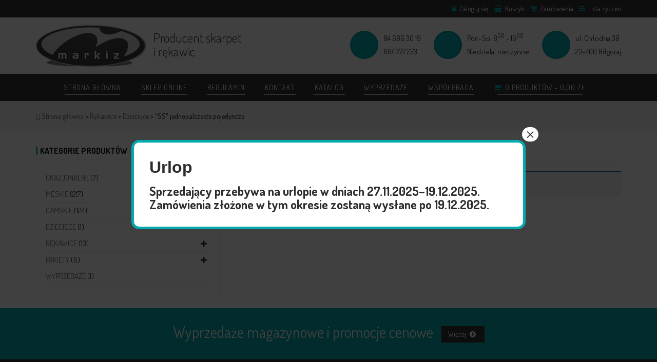

--- FILE ---
content_type: text/html; charset=UTF-8
request_url: https://zphumarkiz.pl/kategoria-produktu/rekawice/dzieciece-rekawice/ss-jednopalczaste-pojedyncze/
body_size: 11889
content:
<!doctype html>
<html dir="ltr" lang="pl-PL" prefix="og: https://ogp.me/ns#">
	<head>
		<meta charset="UTF-8">
		
    <!-- Start cookieyes banner -->
      <script id="cookieyes" type="text/javascript" src="https://cdn-cookieyes.com/client_data/4ab4831a0d0ddd5dbe793e34/script.js"></script>
    <!-- End cookieyes banner -->
    <link href="https://zphumarkiz.pl/mrksite/wp-content/themes/markiz/img/favicon.ico" rel="shortcut icon">

		<meta http-equiv="X-UA-Compatible" content="IE=edge,chrome=1">
		<meta name="viewport" content="width=device-width, initial-scale=1.0">
		<meta name="author" content="Waldemar Syc, WebSyc - www.websyc.pl">

		<link rel="stylesheet" href="https://zphumarkiz.pl/mrksite/wp-content/themes/markiz/bootstrap/bootstrap.min.css">
    <link rel="stylesheet" href="https://zphumarkiz.pl/mrksite/wp-content/themes/markiz/style.css">
    <link rel="stylesheet" href="https://maxcdn.bootstrapcdn.com/font-awesome/4.6.3/css/font-awesome.min.css">
    <link rel="stylesheet" href="https://code.ionicframework.com/ionicons/2.0.1/css/ionicons.min.css">

    				<script>document.documentElement.className = document.documentElement.className + ' yes-js js_active js'</script>
				
		<!-- All in One SEO 4.7.3 - aioseo.com -->
		<title>&quot;SS&quot; jednopalczaste pojedyncze - Markiz</title>
		<meta name="robots" content="max-image-preview:large" />
		<link rel="canonical" href="https://zphumarkiz.pl/kategoria-produktu/rekawice/dzieciece-rekawice/ss-jednopalczaste-pojedyncze/" />
		<meta name="generator" content="All in One SEO (AIOSEO) 4.7.3" />
		<script type="application/ld+json" class="aioseo-schema">
			{"@context":"https:\/\/schema.org","@graph":[{"@type":"BreadcrumbList","@id":"https:\/\/zphumarkiz.pl\/kategoria-produktu\/rekawice\/dzieciece-rekawice\/ss-jednopalczaste-pojedyncze\/#breadcrumblist","itemListElement":[{"@type":"ListItem","@id":"https:\/\/zphumarkiz.pl\/#listItem","position":1,"name":"Dom","item":"https:\/\/zphumarkiz.pl\/","nextItem":"https:\/\/zphumarkiz.pl\/kategoria-produktu\/rekawice\/#listItem"},{"@type":"ListItem","@id":"https:\/\/zphumarkiz.pl\/kategoria-produktu\/rekawice\/#listItem","position":2,"name":"R\u0119kawice","item":"https:\/\/zphumarkiz.pl\/kategoria-produktu\/rekawice\/","nextItem":"https:\/\/zphumarkiz.pl\/kategoria-produktu\/rekawice\/dzieciece-rekawice\/#listItem","previousItem":"https:\/\/zphumarkiz.pl\/#listItem"},{"@type":"ListItem","@id":"https:\/\/zphumarkiz.pl\/kategoria-produktu\/rekawice\/dzieciece-rekawice\/#listItem","position":3,"name":"Dzieci\u0119ce","item":"https:\/\/zphumarkiz.pl\/kategoria-produktu\/rekawice\/dzieciece-rekawice\/","nextItem":"https:\/\/zphumarkiz.pl\/kategoria-produktu\/rekawice\/dzieciece-rekawice\/ss-jednopalczaste-pojedyncze\/#listItem","previousItem":"https:\/\/zphumarkiz.pl\/kategoria-produktu\/rekawice\/#listItem"},{"@type":"ListItem","@id":"https:\/\/zphumarkiz.pl\/kategoria-produktu\/rekawice\/dzieciece-rekawice\/ss-jednopalczaste-pojedyncze\/#listItem","position":4,"name":"\"SS\" jednopalczaste pojedyncze","previousItem":"https:\/\/zphumarkiz.pl\/kategoria-produktu\/rekawice\/dzieciece-rekawice\/#listItem"}]},{"@type":"CollectionPage","@id":"https:\/\/zphumarkiz.pl\/kategoria-produktu\/rekawice\/dzieciece-rekawice\/ss-jednopalczaste-pojedyncze\/#collectionpage","url":"https:\/\/zphumarkiz.pl\/kategoria-produktu\/rekawice\/dzieciece-rekawice\/ss-jednopalczaste-pojedyncze\/","name":"\"SS\" jednopalczaste pojedyncze - Markiz","inLanguage":"pl-PL","isPartOf":{"@id":"https:\/\/zphumarkiz.pl\/#website"},"breadcrumb":{"@id":"https:\/\/zphumarkiz.pl\/kategoria-produktu\/rekawice\/dzieciece-rekawice\/ss-jednopalczaste-pojedyncze\/#breadcrumblist"}},{"@type":"Organization","@id":"https:\/\/zphumarkiz.pl\/#organization","name":"Markiz","description":"Sklep firmy ZPHU Markiz","url":"https:\/\/zphumarkiz.pl\/"},{"@type":"WebSite","@id":"https:\/\/zphumarkiz.pl\/#website","url":"https:\/\/zphumarkiz.pl\/","name":"Markiz","description":"Sklep firmy ZPHU Markiz","inLanguage":"pl-PL","publisher":{"@id":"https:\/\/zphumarkiz.pl\/#organization"}}]}
		</script>
		<!-- All in One SEO -->

<link rel='dns-prefetch' href='//code.jquery.com' />
<script type="text/javascript">
/* <![CDATA[ */
window._wpemojiSettings = {"baseUrl":"https:\/\/s.w.org\/images\/core\/emoji\/15.0.3\/72x72\/","ext":".png","svgUrl":"https:\/\/s.w.org\/images\/core\/emoji\/15.0.3\/svg\/","svgExt":".svg","source":{"concatemoji":"https:\/\/zphumarkiz.pl\/mrksite\/wp-includes\/js\/wp-emoji-release.min.js?ver=0da7288426c10c90846ef1a56d49ad2a"}};
/*! This file is auto-generated */
!function(i,n){var o,s,e;function c(e){try{var t={supportTests:e,timestamp:(new Date).valueOf()};sessionStorage.setItem(o,JSON.stringify(t))}catch(e){}}function p(e,t,n){e.clearRect(0,0,e.canvas.width,e.canvas.height),e.fillText(t,0,0);var t=new Uint32Array(e.getImageData(0,0,e.canvas.width,e.canvas.height).data),r=(e.clearRect(0,0,e.canvas.width,e.canvas.height),e.fillText(n,0,0),new Uint32Array(e.getImageData(0,0,e.canvas.width,e.canvas.height).data));return t.every(function(e,t){return e===r[t]})}function u(e,t,n){switch(t){case"flag":return n(e,"\ud83c\udff3\ufe0f\u200d\u26a7\ufe0f","\ud83c\udff3\ufe0f\u200b\u26a7\ufe0f")?!1:!n(e,"\ud83c\uddfa\ud83c\uddf3","\ud83c\uddfa\u200b\ud83c\uddf3")&&!n(e,"\ud83c\udff4\udb40\udc67\udb40\udc62\udb40\udc65\udb40\udc6e\udb40\udc67\udb40\udc7f","\ud83c\udff4\u200b\udb40\udc67\u200b\udb40\udc62\u200b\udb40\udc65\u200b\udb40\udc6e\u200b\udb40\udc67\u200b\udb40\udc7f");case"emoji":return!n(e,"\ud83d\udc26\u200d\u2b1b","\ud83d\udc26\u200b\u2b1b")}return!1}function f(e,t,n){var r="undefined"!=typeof WorkerGlobalScope&&self instanceof WorkerGlobalScope?new OffscreenCanvas(300,150):i.createElement("canvas"),a=r.getContext("2d",{willReadFrequently:!0}),o=(a.textBaseline="top",a.font="600 32px Arial",{});return e.forEach(function(e){o[e]=t(a,e,n)}),o}function t(e){var t=i.createElement("script");t.src=e,t.defer=!0,i.head.appendChild(t)}"undefined"!=typeof Promise&&(o="wpEmojiSettingsSupports",s=["flag","emoji"],n.supports={everything:!0,everythingExceptFlag:!0},e=new Promise(function(e){i.addEventListener("DOMContentLoaded",e,{once:!0})}),new Promise(function(t){var n=function(){try{var e=JSON.parse(sessionStorage.getItem(o));if("object"==typeof e&&"number"==typeof e.timestamp&&(new Date).valueOf()<e.timestamp+604800&&"object"==typeof e.supportTests)return e.supportTests}catch(e){}return null}();if(!n){if("undefined"!=typeof Worker&&"undefined"!=typeof OffscreenCanvas&&"undefined"!=typeof URL&&URL.createObjectURL&&"undefined"!=typeof Blob)try{var e="postMessage("+f.toString()+"("+[JSON.stringify(s),u.toString(),p.toString()].join(",")+"));",r=new Blob([e],{type:"text/javascript"}),a=new Worker(URL.createObjectURL(r),{name:"wpTestEmojiSupports"});return void(a.onmessage=function(e){c(n=e.data),a.terminate(),t(n)})}catch(e){}c(n=f(s,u,p))}t(n)}).then(function(e){for(var t in e)n.supports[t]=e[t],n.supports.everything=n.supports.everything&&n.supports[t],"flag"!==t&&(n.supports.everythingExceptFlag=n.supports.everythingExceptFlag&&n.supports[t]);n.supports.everythingExceptFlag=n.supports.everythingExceptFlag&&!n.supports.flag,n.DOMReady=!1,n.readyCallback=function(){n.DOMReady=!0}}).then(function(){return e}).then(function(){var e;n.supports.everything||(n.readyCallback(),(e=n.source||{}).concatemoji?t(e.concatemoji):e.wpemoji&&e.twemoji&&(t(e.twemoji),t(e.wpemoji)))}))}((window,document),window._wpemojiSettings);
/* ]]> */
</script>
<style id='wp-emoji-styles-inline-css' type='text/css'>

	img.wp-smiley, img.emoji {
		display: inline !important;
		border: none !important;
		box-shadow: none !important;
		height: 1em !important;
		width: 1em !important;
		margin: 0 0.07em !important;
		vertical-align: -0.1em !important;
		background: none !important;
		padding: 0 !important;
	}
</style>
<link rel='stylesheet' id='wp-components-css' href='https://zphumarkiz.pl/mrksite/wp-includes/css/dist/components/style.min.css?ver=0da7288426c10c90846ef1a56d49ad2a' type='text/css' media='all' />
<link rel='stylesheet' id='wp-preferences-css' href='https://zphumarkiz.pl/mrksite/wp-includes/css/dist/preferences/style.min.css?ver=0da7288426c10c90846ef1a56d49ad2a' type='text/css' media='all' />
<link rel='stylesheet' id='wp-block-editor-css' href='https://zphumarkiz.pl/mrksite/wp-includes/css/dist/block-editor/style.min.css?ver=0da7288426c10c90846ef1a56d49ad2a' type='text/css' media='all' />
<link rel='stylesheet' id='popup-maker-block-library-style-css' href='https://zphumarkiz.pl/mrksite/wp-content/plugins/popup-maker/dist/packages/block-library-style.css?ver=dbea705cfafe089d65f1' type='text/css' media='all' />
<link rel='stylesheet' id='jquery-selectBox-css' href='https://zphumarkiz.pl/mrksite/wp-content/plugins/yith-woocommerce-wishlist/assets/css/jquery.selectBox.css?ver=1.2.0' type='text/css' media='all' />
<link rel='stylesheet' id='yith-wcwl-font-awesome-css' href='https://zphumarkiz.pl/mrksite/wp-content/plugins/yith-woocommerce-wishlist/assets/css/font-awesome.css?ver=4.7.0' type='text/css' media='all' />
<link rel='stylesheet' id='woocommerce_prettyPhoto_css-css' href='//zphumarkiz.pl/mrksite/wp-content/plugins/woocommerce/assets/css/prettyPhoto.css?ver=3.1.6' type='text/css' media='all' />
<link rel='stylesheet' id='yith-wcwl-main-css' href='https://zphumarkiz.pl/mrksite/wp-content/plugins/yith-woocommerce-wishlist/assets/css/style.css?ver=3.38.0' type='text/css' media='all' />
<link rel='stylesheet' id='crellyslider-css' href='https://zphumarkiz.pl/mrksite/wp-content/plugins/crelly-slider/css/crellyslider.css?ver=1.4.6' type='text/css' media='all' />
<link rel='stylesheet' id='scfp-form-repeater-css-css' href='https://zphumarkiz.pl/mrksite/wp-content/plugins/wcp-contact-form/agp-core/assets/repeater/css/style.css?ver=0da7288426c10c90846ef1a56d49ad2a' type='text/css' media='all' />
<link rel='stylesheet' id='scfp-css-css' href='https://zphumarkiz.pl/mrksite/wp-content/plugins/wcp-contact-form/assets/css/style.css?ver=0da7288426c10c90846ef1a56d49ad2a' type='text/css' media='all' />
<link rel='stylesheet' id='wpmenucart-icons-css' href='https://zphumarkiz.pl/mrksite/wp-content/plugins/woocommerce-menu-bar-cart/assets/css/wpmenucart-icons.min.css?ver=2.14.7' type='text/css' media='all' />
<style id='wpmenucart-icons-inline-css' type='text/css'>
@font-face{font-family:WPMenuCart;src:url(https://zphumarkiz.pl/mrksite/wp-content/plugins/woocommerce-menu-bar-cart/assets/fonts/WPMenuCart.eot);src:url(https://zphumarkiz.pl/mrksite/wp-content/plugins/woocommerce-menu-bar-cart/assets/fonts/WPMenuCart.eot?#iefix) format('embedded-opentype'),url(https://zphumarkiz.pl/mrksite/wp-content/plugins/woocommerce-menu-bar-cart/assets/fonts/WPMenuCart.woff2) format('woff2'),url(https://zphumarkiz.pl/mrksite/wp-content/plugins/woocommerce-menu-bar-cart/assets/fonts/WPMenuCart.woff) format('woff'),url(https://zphumarkiz.pl/mrksite/wp-content/plugins/woocommerce-menu-bar-cart/assets/fonts/WPMenuCart.ttf) format('truetype'),url(https://zphumarkiz.pl/mrksite/wp-content/plugins/woocommerce-menu-bar-cart/assets/fonts/WPMenuCart.svg#WPMenuCart) format('svg');font-weight:400;font-style:normal;font-display:swap}
</style>
<link rel='stylesheet' id='wpmenucart-css' href='https://zphumarkiz.pl/mrksite/wp-content/plugins/woocommerce-menu-bar-cart/assets/css/wpmenucart-main.min.css?ver=2.14.7' type='text/css' media='all' />
<link rel='stylesheet' id='woocommerce-layout-css' href='https://zphumarkiz.pl/mrksite/wp-content/plugins/woocommerce/assets/css/woocommerce-layout.css?ver=9.3.5' type='text/css' media='all' />
<link rel='stylesheet' id='woocommerce-smallscreen-css' href='https://zphumarkiz.pl/mrksite/wp-content/plugins/woocommerce/assets/css/woocommerce-smallscreen.css?ver=9.3.5' type='text/css' media='only screen and (max-width: 768px)' />
<link rel='stylesheet' id='woocommerce-general-css' href='https://zphumarkiz.pl/mrksite/wp-content/plugins/woocommerce/assets/css/woocommerce.css?ver=9.3.5' type='text/css' media='all' />
<style id='woocommerce-inline-inline-css' type='text/css'>
.woocommerce form .form-row .required { visibility: visible; }
</style>
<link rel='stylesheet' id='style-css' href='https://zphumarkiz.pl/mrksite/wp-content/themes/markiz/style.css?ver=0da7288426c10c90846ef1a56d49ad2a' type='text/css' media='all' />
<link rel='stylesheet' id='popup-maker-site-css' href='//zphumarkiz.pl/mrksite/wp-content/uploads/pum/pum-site-styles.css?generated=1764053666&#038;ver=1.21.5' type='text/css' media='all' />
<script type="text/javascript" src="https://code.jquery.com/jquery-2.2.4.min.js" id="jquery-js"></script>
<script type="text/javascript" src="https://zphumarkiz.pl/mrksite/wp-includes/js/jquery/ui/core.min.js?ver=1.13.3" id="jquery-ui-core-js"></script>
<script type="text/javascript" src="https://zphumarkiz.pl/mrksite/wp-content/plugins/crelly-slider/js/jquery.crellyslider.js?ver=1.4.6" id="jquery.crellyslider-js"></script>
<script type="text/javascript" src="https://zphumarkiz.pl/mrksite/wp-content/plugins/wcp-contact-form/agp-core/assets/repeater/js/main.js?ver=0da7288426c10c90846ef1a56d49ad2a" id="scfp-form-repeater-js"></script>
<script type="text/javascript" src="https://zphumarkiz.pl/mrksite/wp-content/plugins/woocommerce/assets/js/jquery-blockui/jquery.blockUI.min.js?ver=2.7.0-wc.9.3.5" id="jquery-blockui-js" defer="defer" data-wp-strategy="defer"></script>
<script type="text/javascript" id="wc-add-to-cart-js-extra">
/* <![CDATA[ */
var wc_add_to_cart_params = {"ajax_url":"\/mrksite\/wp-admin\/admin-ajax.php","wc_ajax_url":"\/?wc-ajax=%%endpoint%%","i18n_view_cart":"Zobacz koszyk","cart_url":"https:\/\/zphumarkiz.pl\/koszyk\/","is_cart":"","cart_redirect_after_add":"no"};
/* ]]> */
</script>
<script type="text/javascript" src="https://zphumarkiz.pl/mrksite/wp-content/plugins/woocommerce/assets/js/frontend/add-to-cart.min.js?ver=9.3.5" id="wc-add-to-cart-js" defer="defer" data-wp-strategy="defer"></script>
<script type="text/javascript" src="https://zphumarkiz.pl/mrksite/wp-content/plugins/woocommerce/assets/js/js-cookie/js.cookie.min.js?ver=2.1.4-wc.9.3.5" id="js-cookie-js" defer="defer" data-wp-strategy="defer"></script>
<script type="text/javascript" id="woocommerce-js-extra">
/* <![CDATA[ */
var woocommerce_params = {"ajax_url":"\/mrksite\/wp-admin\/admin-ajax.php","wc_ajax_url":"\/?wc-ajax=%%endpoint%%"};
/* ]]> */
</script>
<script type="text/javascript" src="https://zphumarkiz.pl/mrksite/wp-content/plugins/woocommerce/assets/js/frontend/woocommerce.min.js?ver=9.3.5" id="woocommerce-js" defer="defer" data-wp-strategy="defer"></script>
<link rel="https://api.w.org/" href="https://zphumarkiz.pl/wp-json/" /><link rel="alternate" title="JSON" type="application/json" href="https://zphumarkiz.pl/wp-json/wp/v2/product_cat/114" />	<noscript><style>.woocommerce-product-gallery{ opacity: 1 !important; }</style></noscript>
	<style id='wp-fonts-local' type='text/css'>
@font-face{font-family:Inter;font-style:normal;font-weight:300 900;font-display:fallback;src:url('https://zphumarkiz.pl/mrksite/wp-content/plugins/woocommerce/assets/fonts/Inter-VariableFont_slnt,wght.woff2') format('woff2');font-stretch:normal;}
@font-face{font-family:Cardo;font-style:normal;font-weight:400;font-display:fallback;src:url('https://zphumarkiz.pl/mrksite/wp-content/plugins/woocommerce/assets/fonts/cardo_normal_400.woff2') format('woff2');}
</style>

	</head>
	<body data-rsssl=1 class="archive tax-product_cat term-ss-jednopalczaste-pojedyncze term-114 theme-markiz woocommerce woocommerce-page woocommerce-no-js" id="template">
	<div class="container-fluid" id="top-bar">
    <div class="container">
        <div class="row">
          <div class="col-md-12">
            <ul>
              <li>
                                  <a href="https://zphumarkiz.pl/moje-konto/"><i class="fa fa-lock" aria-hidden="true"></i> Zaloguj się</a>
                               </li>
              <li><a href="https://zphumarkiz.pl/mrksite/koszyk/"><i class="fa fa-shopping-basket" aria-hidden="true"></i> Koszyk</a></li>
              <li><a href="https://zphumarkiz.pl/mrksite/moje-konto/orders/"><i class="fa fa-shopping-cart" aria-hidden="true"></i> Zamówienia</a></li>
              <li class="hidden-xs"><a href="https://zphumarkiz.pl/mrksite/wishlist/"><i class="fa fa-bars" aria-hidden="true"></i> Lista życzeń</a></li>
            </ul>
          </div>
        </div>
    </div>
  </div>
  <div class="container-fluid" id="logo-section">
    <div class="container">
        <div class="row">
          <div class="col-lg-5 col-md-6 logo-container">
          <a class="logo" href="/"><img src="https://zphumarkiz.pl/mrksite/wp-content/themes/markiz/img/logo.png"><span class="logo-title">Producent skarpet <br> i rękawic</span></a>
        </div>
        <div class="col-lg-7 col-md-6 top-contact hidden-xs hidden-sm">
          <div class="top-box">
            <div class="right-content">
              <div id="text-3" class="widget_text">			<div class="textwidget"><p>ul. Chłodna 38</p>
<p> 23-400 Biłgoraj</p></div>
		</div>            </div>
            <div class="left-content">
              <span class="ion-ios-location-outline"></span>
            </div>
          </div>
          <div class="top-box hidden-md">
            <div class="right-content">
              <div id="text-2" class="widget_text">			<div class="textwidget"><p>Pon-So: 8<sup>00</sup> - 16<sup>00</sup></p>
<p>Niedziela: nieczynne</p></div>
		</div>            </div>
            <div class="left-content">
              <span class="ion-ios-clock-outline"></span>
            </div>
          </div>
          <div class="top-box">
            <div class="right-content">
              <div id="text-4" class="widget_text">			<div class="textwidget"><p>84 686 30 19</p>
<p>604 777 273</p>

</div>
		</div>            </div>
            <div class="left-content">
              <span class="ion-ios-telephone-outline"></span>
            </div>
          </div>
        </div><!-- /.col-md-9 -->
        </div>
    </div>
  </div>
	<nav class="navbar navbar-default">
    <div class="container">
      <div class="navbar-header">
          <button type="button" class="navbar-toggle" data-toggle="collapse" data-target="#bs-example-navbar-collapse-1">
            <span class="sr-only">Toggle navigation</span>
            <span class="icon-bar"></span>
            <span class="icon-bar"></span>
            <span class="icon-bar"></span>
          </button>
        </div>
        <!-- Collect the nav links, forms, and other content for toggling -->
        <div class="collapse navbar-collapse" id="bs-example-navbar-collapse-1">
          <!-- Navbar left -->
               <ul id="menu-menu-1" class="nav navbar-nav navbar-left"><li id="menu-item-21" class="menu-item menu-item-type-post_type menu-item-object-page menu-item-home menu-item-21"><a title="Strona główna" href="https://zphumarkiz.pl/">Strona główna</a></li>
<li id="menu-item-17" class="menu-item menu-item-type-post_type menu-item-object-page menu-item-17"><a title="Sklep online" href="https://zphumarkiz.pl/sklep/">Sklep online</a></li>
<li id="menu-item-124" class="menu-item menu-item-type-post_type menu-item-object-page menu-item-124"><a title="Regulamin" href="https://zphumarkiz.pl/regulamin/">Regulamin</a></li>
<li id="menu-item-118" class="menu-item menu-item-type-post_type menu-item-object-page menu-item-118"><a title="Kontakt" href="https://zphumarkiz.pl/kontakt/">Kontakt</a></li>
<li id="menu-item-215" class="menu-item menu-item-type-post_type menu-item-object-page menu-item-215"><a title="Katalog" href="https://zphumarkiz.pl/katalog/">Katalog</a></li>
<li id="menu-item-242" class="menu-item menu-item-type-post_type menu-item-object-page menu-item-242"><a title="Wyprzedaże" href="https://zphumarkiz.pl/wyprzedaze/">Wyprzedaże</a></li>
<li id="menu-item-2032" class="hidden-xs hidden-sm menu-item menu-item-type-post_type menu-item-object-page menu-item-2032"><a title="Współpraca" href="https://zphumarkiz.pl/wspolpraca/">Współpraca</a></li>
<li class="menu-item menu-item-type-post_type menu-item-object-page wpmenucartli wpmenucart-display-standard menu-item" id="wpmenucartli"><a class="wpmenucart-contents empty-wpmenucart-visible" href="https://zphumarkiz.pl/sklep/" title="Zacznij zakupy"><i class="wpmenucart-icon-shopping-cart-0" role="img" aria-label="Koszyk"></i><span class="cartcontents">0 produktów</span><span class="amount">0,00&nbsp;&#122;&#322;</span></a></li></ul>          <div class="cart-container pull-right">
                      </div>
       </div><!-- /.navbar-collapse -->
    </div><!-- /.container-fluid -->
</nav>

<div class="container-fluid breadcrumbs-bg">
	<div class="container">
		<div class="row ">
			<div class="col-md-12">
				<nav class="woocommerce-breadcrumb" aria-label="Breadcrumb"><a href="https://zphumarkiz.pl">Strona główna</a> &gt; <a href="https://zphumarkiz.pl/kategoria-produktu/rekawice/">Rękawice</a> &gt; <a href="https://zphumarkiz.pl/kategoria-produktu/rekawice/dzieciece-rekawice/">Dziecięce</a> &gt; &quot;SS&quot; jednopalczaste pojedyncze</nav>			</div>
    	</div>
	</div>
</div><!-- /container-fluid -->
<div class="container-fluid">
    <div class="container">
    	<div class="row">
    		<div class="col-md-4">
				<!-- sidebar -->
<aside class="sidebar" role="complementary">

	<div class="sidebar-widget">
		<div id="woocommerce_product_categories-2" class="woocommerce widget_product_categories"><h3><span>Kategorie produktów</span></h3><ul class="product-categories"><li class="cat-item cat-item-127"><a href="https://zphumarkiz.pl/kategoria-produktu/okazjonalne/">Okazjonalne</a> <span class="count">(7)</span></li>
<li class="cat-item cat-item-27 cat-parent"><a href="https://zphumarkiz.pl/kategoria-produktu/meskie/">Męskie</a> <span class="count">(217)</span><ul class='children'>
<li class="cat-item cat-item-100"><a href="https://zphumarkiz.pl/kategoria-produktu/meskie/mlodziezowe/">Młodzieżowe</a> <span class="count">(5)</span></li>
<li class="cat-item cat-item-42 cat-parent"><a href="https://zphumarkiz.pl/kategoria-produktu/meskie/bambusowe-meskie/">Bambusowe</a> <span class="count">(23)</span>	<ul class='children'>
<li class="cat-item cat-item-43"><a href="https://zphumarkiz.pl/kategoria-produktu/meskie/bambusowe-meskie/gladkie-bambusowe-meskie/">Gładkie</a> <span class="count">(6)</span></li>
<li class="cat-item cat-item-44"><a href="https://zphumarkiz.pl/kategoria-produktu/meskie/bambusowe-meskie/stopki-bambusowe-meskie/">Stopki</a> <span class="count">(13)</span></li>
<li class="cat-item cat-item-45"><a href="https://zphumarkiz.pl/kategoria-produktu/meskie/bambusowe-meskie/za-kostke/">Za kostkę</a> <span class="count">(4)</span></li>
	</ul>
</li>
<li class="cat-item cat-item-46 cat-parent"><a href="https://zphumarkiz.pl/kategoria-produktu/meskie/jony-srebra-meskie/">Jony Srebra</a> <span class="count">(8)</span>	<ul class='children'>
<li class="cat-item cat-item-47"><a href="https://zphumarkiz.pl/kategoria-produktu/meskie/jony-srebra-meskie/klasyczne-jony-srebra-meskie/">Klasyczne</a> <span class="count">(5)</span></li>
<li class="cat-item cat-item-48"><a href="https://zphumarkiz.pl/kategoria-produktu/meskie/jony-srebra-meskie/stopki-jony-srebra-meskie/">Stopki</a> <span class="count">(3)</span></li>
	</ul>
</li>
<li class="cat-item cat-item-34"><a href="https://zphumarkiz.pl/kategoria-produktu/meskie/100-bawelna/">100% Bawełna</a> <span class="count">(9)</span></li>
<li class="cat-item cat-item-31"><a href="https://zphumarkiz.pl/kategoria-produktu/meskie/garniturowe/">Garniturowe</a> <span class="count">(15)</span></li>
<li class="cat-item cat-item-33"><a href="https://zphumarkiz.pl/kategoria-produktu/meskie/klasyczne-klasyczne/">Klasyczne</a> <span class="count">(27)</span></li>
<li class="cat-item cat-item-32"><a href="https://zphumarkiz.pl/kategoria-produktu/meskie/komfort/">Komfort</a> <span class="count">(12)</span></li>
<li class="cat-item cat-item-52 cat-parent"><a href="https://zphumarkiz.pl/kategoria-produktu/meskie/sportowe/">Sportowe</a> <span class="count">(29)</span>	<ul class='children'>
<li class="cat-item cat-item-97"><a href="https://zphumarkiz.pl/kategoria-produktu/meskie/sportowe/klasyczne/">Klasyczne</a> <span class="count">(12)</span></li>
<li class="cat-item cat-item-98"><a href="https://zphumarkiz.pl/kategoria-produktu/meskie/sportowe/zakostki-sportowe/">Zakostki</a> <span class="count">(17)</span></li>
	</ul>
</li>
<li class="cat-item cat-item-35 cat-parent"><a href="https://zphumarkiz.pl/kategoria-produktu/meskie/stopki/">Stopki</a> <span class="count">(43)</span>	<ul class='children'>
<li class="cat-item cat-item-99"><a href="https://zphumarkiz.pl/kategoria-produktu/meskie/stopki/polfrotta/">Półfrotta</a> <span class="count">(9)</span></li>
<li class="cat-item cat-item-36"><a href="https://zphumarkiz.pl/kategoria-produktu/meskie/stopki/bambusowe/">Bambusowe</a> <span class="count">(13)</span></li>
<li class="cat-item cat-item-38"><a href="https://zphumarkiz.pl/kategoria-produktu/meskie/stopki/bawelniane/">Bawełniane</a> <span class="count">(18)</span></li>
<li class="cat-item cat-item-37"><a href="https://zphumarkiz.pl/kategoria-produktu/meskie/stopki/jony-srebra/">Jony Srebra</a> <span class="count">(3)</span></li>
	</ul>
</li>
<li class="cat-item cat-item-39 cat-parent"><a href="https://zphumarkiz.pl/kategoria-produktu/meskie/zakostki/">Zakostki</a> <span class="count">(21)</span>	<ul class='children'>
<li class="cat-item cat-item-40"><a href="https://zphumarkiz.pl/kategoria-produktu/meskie/zakostki/bambusowe-zakostki/">Bambusowe</a> <span class="count">(4)</span></li>
<li class="cat-item cat-item-41"><a href="https://zphumarkiz.pl/kategoria-produktu/meskie/zakostki/bawelniane-zakostki/">Bawełniane</a> <span class="count">(17)</span></li>
	</ul>
</li>
<li class="cat-item cat-item-49 cat-parent"><a href="https://zphumarkiz.pl/kategoria-produktu/meskie/zdrowotne/">Zdrowotne</a> <span class="count">(14)</span>	<ul class='children'>
<li class="cat-item cat-item-51"><a href="https://zphumarkiz.pl/kategoria-produktu/meskie/zdrowotne/frotta-bezucsikowa/">Frotta bezucsikowa</a> <span class="count">(6)</span></li>
<li class="cat-item cat-item-50"><a href="https://zphumarkiz.pl/kategoria-produktu/meskie/zdrowotne/bezuciskowe-zdrowotne/">Bezucsikowe</a> <span class="count">(8)</span></li>
	</ul>
</li>
<li class="cat-item cat-item-53 cat-parent"><a href="https://zphumarkiz.pl/kategoria-produktu/meskie/zimowe-cieple/">Zimowe Ciepłe</a> <span class="count">(54)</span>	<ul class='children'>
<li class="cat-item cat-item-79"><a href="https://zphumarkiz.pl/kategoria-produktu/meskie/zimowe-cieple/frotta-zimowe-cieple/">Frotta</a> <span class="count">(23)</span></li>
<li class="cat-item cat-item-81"><a href="https://zphumarkiz.pl/kategoria-produktu/meskie/zimowe-cieple/frotta-bezuciskowa-zimowe-cieple/">Frotta Bezuciskowa</a> <span class="count">(6)</span></li>
<li class="cat-item cat-item-80"><a href="https://zphumarkiz.pl/kategoria-produktu/meskie/zimowe-cieple/frotta-sportowa-zimowe-cieple/">Frotta Sportowa</a> <span class="count">(7)</span></li>
<li class="cat-item cat-item-82"><a href="https://zphumarkiz.pl/kategoria-produktu/meskie/zimowe-cieple/pogrubiane-zimowe-cieple/">Pogrubiane</a> <span class="count">(9)</span></li>
<li class="cat-item cat-item-83"><a href="https://zphumarkiz.pl/kategoria-produktu/meskie/zimowe-cieple/welniane-zimowe-cieple/">Wełniane</a> <span class="count">(9)</span></li>
	</ul>
</li>
</ul>
</li>
<li class="cat-item cat-item-28 cat-parent"><a href="https://zphumarkiz.pl/kategoria-produktu/damskie/">Damskie</a> <span class="count">(124)</span><ul class='children'>
<li class="cat-item cat-item-101"><a href="https://zphumarkiz.pl/kategoria-produktu/damskie/mlodziezowe-damskie/">Młodzieżowe</a> <span class="count">(16)</span></li>
<li class="cat-item cat-item-54"><a href="https://zphumarkiz.pl/kategoria-produktu/damskie/gladkie-damskie/">Gładkie</a> <span class="count">(11)</span></li>
<li class="cat-item cat-item-90"><a href="https://zphumarkiz.pl/kategoria-produktu/damskie/komfort-damskie/">Komfort</a> <span class="count">(12)</span></li>
<li class="cat-item cat-item-88"><a href="https://zphumarkiz.pl/kategoria-produktu/damskie/podkolanowki/">Podkolanówki</a> <span class="count">(9)</span></li>
<li class="cat-item cat-item-89"><a href="https://zphumarkiz.pl/kategoria-produktu/damskie/zakolanowki/">Zakolanówki</a> <span class="count">(6)</span></li>
<li class="cat-item cat-item-69 cat-parent"><a href="https://zphumarkiz.pl/kategoria-produktu/damskie/zdrowotne-damskie/">Zdrowotne</a> <span class="count">(6)</span>	<ul class='children'>
<li class="cat-item cat-item-70"><a href="https://zphumarkiz.pl/kategoria-produktu/damskie/zdrowotne-damskie/bezuciskowe-zdrowotne-damskie/">Bezucsikowe</a> <span class="count">(6)</span></li>
	</ul>
</li>
<li class="cat-item cat-item-62 cat-parent"><a href="https://zphumarkiz.pl/kategoria-produktu/damskie/bambusowe-damskie/">Bambusowe</a> <span class="count">(24)</span>	<ul class='children'>
<li class="cat-item cat-item-63"><a href="https://zphumarkiz.pl/kategoria-produktu/damskie/bambusowe-damskie/gladkie-bambusowe-damskie/">Gładkie</a> <span class="count">(6)</span></li>
<li class="cat-item cat-item-65"><a href="https://zphumarkiz.pl/kategoria-produktu/damskie/bambusowe-damskie/za-kostke-bambusowe-damskie/">Zakostki</a> <span class="count">(4)</span></li>
<li class="cat-item cat-item-64"><a href="https://zphumarkiz.pl/kategoria-produktu/damskie/bambusowe-damskie/stopki-bambusowe-damskie/">Stopki</a> <span class="count">(14)</span></li>
	</ul>
</li>
<li class="cat-item cat-item-66 cat-parent"><a href="https://zphumarkiz.pl/kategoria-produktu/damskie/jony-srebra-damskie/">Jony Srebra</a> <span class="count">(8)</span>	<ul class='children'>
<li class="cat-item cat-item-67"><a href="https://zphumarkiz.pl/kategoria-produktu/damskie/jony-srebra-damskie/gladkie-jony-srebra-damskie/">Gładkie</a> <span class="count">(5)</span></li>
<li class="cat-item cat-item-68"><a href="https://zphumarkiz.pl/kategoria-produktu/damskie/jony-srebra-damskie/stopki-jony-srebra-damskie/">Stopki</a> <span class="count">(3)</span></li>
	</ul>
</li>
<li class="cat-item cat-item-59 cat-parent"><a href="https://zphumarkiz.pl/kategoria-produktu/damskie/zakostki-damskie/">Zakostki</a> <span class="count">(9)</span>	<ul class='children'>
<li class="cat-item cat-item-60"><a href="https://zphumarkiz.pl/kategoria-produktu/damskie/zakostki-damskie/bambusowe-zakostki-damskie/">Bambusowe</a> <span class="count">(4)</span></li>
<li class="cat-item cat-item-61"><a href="https://zphumarkiz.pl/kategoria-produktu/damskie/zakostki-damskie/bawelniane-zakostki-damskie/">Bawełniane</a> <span class="count">(5)</span></li>
	</ul>
</li>
<li class="cat-item cat-item-55 cat-parent"><a href="https://zphumarkiz.pl/kategoria-produktu/damskie/stopki-damskie/">Stopki</a> <span class="count">(43)</span>	<ul class='children'>
<li class="cat-item cat-item-102"><a href="https://zphumarkiz.pl/kategoria-produktu/damskie/stopki-damskie/polfrotta-stopki-damskie/">Półfrotta</a> <span class="count">(8)</span></li>
<li class="cat-item cat-item-58"><a href="https://zphumarkiz.pl/kategoria-produktu/damskie/stopki-damskie/bambusowe-stopki-damskie/">Bambusowe</a> <span class="count">(13)</span></li>
<li class="cat-item cat-item-56"><a href="https://zphumarkiz.pl/kategoria-produktu/damskie/stopki-damskie/bawelniane-stopki-damskie/">Bawełniane</a> <span class="count">(19)</span></li>
<li class="cat-item cat-item-57"><a href="https://zphumarkiz.pl/kategoria-produktu/damskie/stopki-damskie/jony-srebra-stopki-damskie/">Jony Srebra</a> <span class="count">(3)</span></li>
	</ul>
</li>
</ul>
</li>
<li class="cat-item cat-item-29"><a href="https://zphumarkiz.pl/kategoria-produktu/dzieciece/">Dziecięce</a> <span class="count">(1)</span></li>
<li class="cat-item cat-item-104 cat-parent current-cat-parent"><a href="https://zphumarkiz.pl/kategoria-produktu/rekawice/">Rękawice</a> <span class="count">(13)</span><ul class='children'>
<li class="cat-item cat-item-106 cat-parent"><a href="https://zphumarkiz.pl/kategoria-produktu/rekawice/damskie-rekawice/">Damskie</a> <span class="count">(0)</span>	<ul class='children'>
<li class="cat-item cat-item-109"><a href="https://zphumarkiz.pl/kategoria-produktu/rekawice/damskie-rekawice/m/">M</a> <span class="count">(0)</span></li>
<li class="cat-item cat-item-110"><a href="https://zphumarkiz.pl/kategoria-produktu/rekawice/damskie-rekawice/s/">S</a> <span class="count">(0)</span></li>
	</ul>
</li>
<li class="cat-item cat-item-107 cat-parent"><a href="https://zphumarkiz.pl/kategoria-produktu/rekawice/meskie-rekawice/">Męskie</a> <span class="count">(0)</span>	<ul class='children'>
<li class="cat-item cat-item-112"><a href="https://zphumarkiz.pl/kategoria-produktu/rekawice/meskie-rekawice/l/">L</a> <span class="count">(0)</span></li>
<li class="cat-item cat-item-113"><a href="https://zphumarkiz.pl/kategoria-produktu/rekawice/meskie-rekawice/m-meskie-rekawice/">M</a> <span class="count">(0)</span></li>
<li class="cat-item cat-item-111"><a href="https://zphumarkiz.pl/kategoria-produktu/rekawice/meskie-rekawice/xl/">XL</a> <span class="count">(0)</span></li>
	</ul>
</li>
<li class="cat-item cat-item-108 cat-parent current-cat-parent"><a href="https://zphumarkiz.pl/kategoria-produktu/rekawice/dzieciece-rekawice/">Dziecięce</a> <span class="count">(0)</span>	<ul class='children'>
<li class="cat-item cat-item-115"><a href="https://zphumarkiz.pl/kategoria-produktu/rekawice/dzieciece-rekawice/ss-jednopalczaste-podwojne/">"SS" jednopalczaste podwójne</a> <span class="count">(0)</span></li>
<li class="cat-item cat-item-114 current-cat"><a href="https://zphumarkiz.pl/kategoria-produktu/rekawice/dzieciece-rekawice/ss-jednopalczaste-pojedyncze/">"SS" jednopalczaste pojedyncze</a> <span class="count">(0)</span></li>
<li class="cat-item cat-item-116"><a href="https://zphumarkiz.pl/kategoria-produktu/rekawice/dzieciece-rekawice/ss-pieciopalczaste/">"SS" pięciopalczaste</a> <span class="count">(0)</span></li>
	</ul>
</li>
<li class="cat-item cat-item-105"><a href="https://zphumarkiz.pl/kategoria-produktu/rekawice/uniwersalne/">Uniwersalne</a> <span class="count">(13)</span></li>
</ul>
</li>
<li class="cat-item cat-item-117 cat-parent"><a href="https://zphumarkiz.pl/kategoria-produktu/pakiety/">Pakiety</a> <span class="count">(6)</span><ul class='children'>
<li class="cat-item cat-item-118"><a href="https://zphumarkiz.pl/kategoria-produktu/pakiety/v-pak/">V pak</a> <span class="count">(3)</span></li>
<li class="cat-item cat-item-119"><a href="https://zphumarkiz.pl/kategoria-produktu/pakiety/vi-pak/">VI pak</a> <span class="count">(1)</span></li>
<li class="cat-item cat-item-120"><a href="https://zphumarkiz.pl/kategoria-produktu/pakiety/vii-pak/">VII pak</a> <span class="count">(2)</span></li>
</ul>
</li>
<li class="cat-item cat-item-87"><a href="https://zphumarkiz.pl/kategoria-produktu/wyprzedaze/">Wyprzedaże</a> <span class="count">(1)</span></li>
</ul></div>	</div>


</aside>
<!-- /sidebar -->
	
			</div>
	        <div class="col-md-8" >
				<div id="spinner"></div>
				<main role="main" id="content">
					<section>
			            
			
				<h1 class="page-title">"SS" jednopalczaste pojedyncze</h1>

			
			
			<div class="woocommerce-no-products-found">
	
	<div class="woocommerce-info">
		Nie znaleziono produktów, których szukasz.	</div>
</div>
					</section>
				</main>
			</div>
	    </div>
	</div><!-- /container -->
</div><!-- /container-fluid -->

    	<div class="container-fluid footer-slogan">
    		<div class="container">
    			<div class="col-md-12">
    				<h2>Wyprzedaże magazynowe i promocje cenowe <a href="https://zphumarkiz.pl/mrksite/wyprzedaze" class="btn btn-slogan">Więcej <i class="fa fa-chevron-circle-right" aria-hidden="true"></i></a></h2>
    			</div>
    		</div>
    	</div>
    	<div class="container-fluid footer-widgets">
    		<div class="container">
	           	<div class="row">
	           		<div class="col-md-3 contact-column">
	           			<h4>Kontakt</h4>
	           			<div class="divider"></div>
	           			<a href="" class="footer-img"><img src="https://zphumarkiz.pl/mrksite/wp-content/themes/markiz/img/logo-footer.png" alt="logo" class="img-responsive"><span></span></a>
	           			<p><span class="ion-android-pin"></span> ul. Chłodna 38, 23-400 Biłgoraj</p>
	           			<p><span class="ion-ios-telephone"></span> (84) 686 30 19</p>
	           			<p><span class="ion-iphone"></span> +48 604 777 273</p>
	           			<p><span class="ion-email"></span> <a href="mailto:biuro@zphumarkiz.pl">biuro@zphumarkiz.pl</a></p>
	           		</div>
	           		<div class="col-md-3">
	           			<h4>Menu</h4>
	           			<div class="divider"></div>
                         	 <ul id="menu-menu-footer" class="menu"><li id="menu-item-3122" class="menu-item menu-item-type-post_type menu-item-object-page menu-item-3122"><a title="Kontakt" href="https://zphumarkiz.pl/kontakt/">Kontakt</a></li>
<li id="menu-item-3124" class="menu-item menu-item-type-post_type menu-item-object-page menu-item-3124"><a title="Sklep online" href="https://zphumarkiz.pl/sklep/">Sklep online</a></li>
<li id="menu-item-3123" class="menu-item menu-item-type-post_type menu-item-object-page menu-item-3123"><a title="Regulamin" href="https://zphumarkiz.pl/regulamin/">Regulamin</a></li>
<li id="menu-item-3118" class="menu-item menu-item-type-post_type menu-item-object-page menu-item-3118"><a title="Polityka prywatności" href="https://zphumarkiz.pl/polityka-prywatnosci/">Polityka prywatności</a></li>
</ul>	           		</div>
	           		<div class="col-md-3">
	           			<h4>Moje konto</h4>
	           			<div class="divider"></div>
	           			<ul>
	           				<li><a href="https://zphumarkiz.pl/moje-konto/">Zaloguj się</a>	           				</li>
	           				<li><a href="https://zphumarkiz.pl/mrksite/koszyk/">Koszyk</a></li>
	           				<li><a href="https://zphumarkiz.pl/mrksite/moje-konto/orders/">Zamówienia</a></li>
	           				<li><a href="https://zphumarkiz.pl/mrksite/wishlist/">Lista życzeń</a></li>
	           			</ul>
	           		</div>
	           		<div class="col-md-3">
	           			<h4>Najnowsze recenzje</h4>
	           			<div class="divider"></div>
	           			 <div id="woocommerce_recent_reviews-2" class="woocommerce widget_recent_reviews"><ul class="product_list_widget"><li>
	
	
	<a href="https://zphumarkiz.pl/produkt/podkolanowki-damskie-8/#comment-2539">
		<img width="300" height="400" src="https://zphumarkiz.pl/mrksite/wp-content/uploads/2016/09/DSC_0419-300x400.jpg" class="attachment-woocommerce_thumbnail size-woocommerce_thumbnail" alt="" decoding="async" loading="lazy" />		<span class="product-title">Podkolanówki "Damskie"</span>
	</a>

	<div class="star-rating" role="img" aria-label="Oceniono 5 na 5"><span style="width:100%">Oceniono <strong class="rating">5</strong> na 5</span></div>
	<span class="reviewer">
	przez podkolanowki	</span>

	
	</li>
<li>
	
	
	<a href="https://zphumarkiz.pl/produkt/podkolanowki-damskie-4/#comment-2538">
		<img width="300" height="400" src="https://zphumarkiz.pl/mrksite/wp-content/uploads/2016/09/DSC_0421-300x400.jpg" class="attachment-woocommerce_thumbnail size-woocommerce_thumbnail" alt="" decoding="async" loading="lazy" />		<span class="product-title">Podkolanówki "Damskie"</span>
	</a>

	<div class="star-rating" role="img" aria-label="Oceniono 5 na 5"><span style="width:100%">Oceniono <strong class="rating">5</strong> na 5</span></div>
	<span class="reviewer">
	przez podkolanowki	</span>

	
	</li>
</ul></div>	           		</div>
	           	</div>
	        </div><!-- /container -->
    	</div><!-- /container-fluid -->
    	<div class="container-fluid footer-credits">
    		<div class="container">
    			<div class="row">
	           		<div class="col-md-12">
	           			<p class="pull-left">All Copyrights &copy; Markiz </p>
	               		<p class="pull-right">Projekt i wykonanie <a href="http://www.websyc.pl">WebSyc</a></p>
	           		</div>
	           	</div>
	        </div><!-- /container -->
    	</div><!-- /container-fluid -->
         <a class="to-top-btn hidden-xs hidden-sm" title="do góry">
            <i class="fa fa-chevron-up"></i>
        </a>
		<div 
	id="pum-3259" 
	role="dialog" 
	aria-modal="false"
	aria-labelledby="pum_popup_title_3259"
	class="pum pum-overlay pum-theme-3253 pum-theme-hello-box popmake-overlay pum-click-to-close auto_open click_open" 
	data-popmake="{&quot;id&quot;:3259,&quot;slug&quot;:&quot;urlop&quot;,&quot;theme_id&quot;:3253,&quot;cookies&quot;:[{&quot;event&quot;:&quot;on_popup_close&quot;,&quot;settings&quot;:{&quot;name&quot;:&quot;pum-3259&quot;,&quot;time&quot;:&quot;1 month&quot;,&quot;path&quot;:true}}],&quot;triggers&quot;:[{&quot;type&quot;:&quot;auto_open&quot;,&quot;settings&quot;:{&quot;cookie_name&quot;:[&quot;pum-3259&quot;],&quot;delay&quot;:&quot;500&quot;}},{&quot;type&quot;:&quot;click_open&quot;,&quot;settings&quot;:{&quot;extra_selectors&quot;:&quot;&quot;,&quot;cookie_name&quot;:null}}],&quot;mobile_disabled&quot;:null,&quot;tablet_disabled&quot;:null,&quot;meta&quot;:{&quot;display&quot;:{&quot;stackable&quot;:false,&quot;overlay_disabled&quot;:false,&quot;scrollable_content&quot;:false,&quot;disable_reposition&quot;:false,&quot;size&quot;:&quot;medium&quot;,&quot;responsive_min_width&quot;:&quot;0%&quot;,&quot;responsive_min_width_unit&quot;:false,&quot;responsive_max_width&quot;:&quot;100%&quot;,&quot;responsive_max_width_unit&quot;:false,&quot;custom_width&quot;:&quot;640px&quot;,&quot;custom_width_unit&quot;:false,&quot;custom_height&quot;:&quot;380px&quot;,&quot;custom_height_unit&quot;:false,&quot;custom_height_auto&quot;:false,&quot;location&quot;:&quot;center&quot;,&quot;position_from_trigger&quot;:false,&quot;position_top&quot;:&quot;100&quot;,&quot;position_left&quot;:&quot;0&quot;,&quot;position_bottom&quot;:&quot;0&quot;,&quot;position_right&quot;:&quot;0&quot;,&quot;position_fixed&quot;:false,&quot;animation_type&quot;:&quot;fade&quot;,&quot;animation_speed&quot;:&quot;350&quot;,&quot;animation_origin&quot;:&quot;center top&quot;,&quot;overlay_zindex&quot;:false,&quot;zindex&quot;:&quot;1999999999&quot;},&quot;close&quot;:{&quot;text&quot;:&quot;&quot;,&quot;button_delay&quot;:&quot;0&quot;,&quot;overlay_click&quot;:&quot;1&quot;,&quot;esc_press&quot;:&quot;1&quot;,&quot;f4_press&quot;:false},&quot;click_open&quot;:[]}}">

	<div id="popmake-3259" class="pum-container popmake theme-3253 pum-responsive pum-responsive-medium responsive size-medium">

				
							<div id="pum_popup_title_3259" class="pum-title popmake-title">
				Urlop			</div>
		
		
				<div class="pum-content popmake-content" tabindex="0">
			<h3><strong>Sprzedający przebywa na urlopie w dniach 27.11.2025–19.12.2025.</strong><br data-start="269" data-end="272" /><strong>Zamówienia złożone w tym okresie zostaną wysłane po 19.12.2025.</strong></h3>
		</div>

				
							<button type="button" class="pum-close popmake-close" aria-label="Zamknij">
			×			</button>
		
	</div>

</div>
<script type="application/ld+json">{"@context":"https:\/\/schema.org\/","@type":"BreadcrumbList","itemListElement":[{"@type":"ListItem","position":1,"item":{"name":"Strona g\u0142\u00f3wna","@id":"https:\/\/zphumarkiz.pl"}},{"@type":"ListItem","position":2,"item":{"name":"R\u0119kawice","@id":"https:\/\/zphumarkiz.pl\/kategoria-produktu\/rekawice\/"}},{"@type":"ListItem","position":3,"item":{"name":"Dzieci\u0119ce","@id":"https:\/\/zphumarkiz.pl\/kategoria-produktu\/rekawice\/dzieciece-rekawice\/"}},{"@type":"ListItem","position":4,"item":{"name":"\"SS\" jednopalczaste pojedyncze","@id":"https:\/\/zphumarkiz.pl\/kategoria-produktu\/rekawice\/dzieciece-rekawice\/ss-jednopalczaste-pojedyncze\/"}}]}</script>	<script type='text/javascript'>
		(function () {
			var c = document.body.className;
			c = c.replace(/woocommerce-no-js/, 'woocommerce-js');
			document.body.className = c;
		})();
	</script>
	<link rel='stylesheet' id='wc-blocks-style-css' href='https://zphumarkiz.pl/mrksite/wp-content/plugins/woocommerce/assets/client/blocks/wc-blocks.css?ver=wc-9.3.5' type='text/css' media='all' />
<script type="text/javascript" src="https://zphumarkiz.pl/mrksite/wp-content/plugins/yith-woocommerce-wishlist/assets/js/jquery.selectBox.min.js?ver=1.2.0" id="jquery-selectBox-js"></script>
<script type="text/javascript" src="//zphumarkiz.pl/mrksite/wp-content/plugins/woocommerce/assets/js/prettyPhoto/jquery.prettyPhoto.min.js?ver=3.1.6" id="prettyPhoto-js" data-wp-strategy="defer"></script>
<script type="text/javascript" id="jquery-yith-wcwl-js-extra">
/* <![CDATA[ */
var yith_wcwl_l10n = {"ajax_url":"\/mrksite\/wp-admin\/admin-ajax.php","redirect_to_cart":"no","yith_wcwl_button_position":"add-to-cart","multi_wishlist":"","hide_add_button":"1","enable_ajax_loading":"","ajax_loader_url":"https:\/\/zphumarkiz.pl\/mrksite\/wp-content\/plugins\/yith-woocommerce-wishlist\/assets\/images\/ajax-loader-alt.svg","remove_from_wishlist_after_add_to_cart":"1","is_wishlist_responsive":"1","time_to_close_prettyphoto":"3000","fragments_index_glue":".","reload_on_found_variation":"1","mobile_media_query":"768","labels":{"cookie_disabled":"We are sorry, but this feature is available only if cookies on your browser are enabled.","added_to_cart_message":"<div class=\"woocommerce-notices-wrapper\"><div class=\"woocommerce-message\" role=\"alert\">Product added to cart successfully<\/div><\/div>"},"actions":{"add_to_wishlist_action":"add_to_wishlist","remove_from_wishlist_action":"remove_from_wishlist","reload_wishlist_and_adding_elem_action":"reload_wishlist_and_adding_elem","load_mobile_action":"load_mobile","delete_item_action":"delete_item","save_title_action":"save_title","save_privacy_action":"save_privacy","load_fragments":"load_fragments"},"nonce":{"add_to_wishlist_nonce":"7bfd62c479","remove_from_wishlist_nonce":"e196a75361","reload_wishlist_and_adding_elem_nonce":"81fe81b787","load_mobile_nonce":"01a77e5704","delete_item_nonce":"24544c192f","save_title_nonce":"7dc2a4d672","save_privacy_nonce":"438937e29c","load_fragments_nonce":"33eae11f40"},"redirect_after_ask_estimate":"","ask_estimate_redirect_url":"https:\/\/zphumarkiz.pl"};
/* ]]> */
</script>
<script type="text/javascript" src="https://zphumarkiz.pl/mrksite/wp-content/plugins/yith-woocommerce-wishlist/assets/js/jquery.yith-wcwl.min.js?ver=3.38.0" id="jquery-yith-wcwl-js"></script>
<script type="text/javascript" src="https://zphumarkiz.pl/mrksite/wp-content/themes/markiz/js/scripts.js?ver=1.1" id="jscripts-js"></script>
<script type="text/javascript" src="https://zphumarkiz.pl/mrksite/wp-content/themes/markiz/bootstrap/bootstrap.min.js?ver=1.1" id="bootstrap-js"></script>
<script type="text/javascript" src="https://zphumarkiz.pl/mrksite/wp-content/plugins/woocommerce/assets/js/sourcebuster/sourcebuster.min.js?ver=9.3.5" id="sourcebuster-js-js"></script>
<script type="text/javascript" id="wc-order-attribution-js-extra">
/* <![CDATA[ */
var wc_order_attribution = {"params":{"lifetime":1.0e-5,"session":30,"base64":false,"ajaxurl":"https:\/\/zphumarkiz.pl\/mrksite\/wp-admin\/admin-ajax.php","prefix":"wc_order_attribution_","allowTracking":true},"fields":{"source_type":"current.typ","referrer":"current_add.rf","utm_campaign":"current.cmp","utm_source":"current.src","utm_medium":"current.mdm","utm_content":"current.cnt","utm_id":"current.id","utm_term":"current.trm","utm_source_platform":"current.plt","utm_creative_format":"current.fmt","utm_marketing_tactic":"current.tct","session_entry":"current_add.ep","session_start_time":"current_add.fd","session_pages":"session.pgs","session_count":"udata.vst","user_agent":"udata.uag"}};
/* ]]> */
</script>
<script type="text/javascript" src="https://zphumarkiz.pl/mrksite/wp-content/plugins/woocommerce/assets/js/frontend/order-attribution.min.js?ver=9.3.5" id="wc-order-attribution-js"></script>
<script type="text/javascript" src="https://zphumarkiz.pl/mrksite/wp-includes/js/dist/hooks.min.js?ver=2810c76e705dd1a53b18" id="wp-hooks-js"></script>
<script type="text/javascript" id="popup-maker-site-js-extra">
/* <![CDATA[ */
var pum_vars = {"version":"1.21.5","pm_dir_url":"https:\/\/zphumarkiz.pl\/mrksite\/wp-content\/plugins\/popup-maker\/","ajaxurl":"https:\/\/zphumarkiz.pl\/mrksite\/wp-admin\/admin-ajax.php","restapi":"https:\/\/zphumarkiz.pl\/wp-json\/pum\/v1","rest_nonce":null,"default_theme":"3250","debug_mode":"","disable_tracking":"","home_url":"\/","message_position":"top","core_sub_forms_enabled":"1","popups":[],"cookie_domain":"","analytics_enabled":"1","analytics_route":"analytics","analytics_api":"https:\/\/zphumarkiz.pl\/wp-json\/pum\/v1"};
var pum_sub_vars = {"ajaxurl":"https:\/\/zphumarkiz.pl\/mrksite\/wp-admin\/admin-ajax.php","message_position":"top"};
var pum_popups = {"pum-3259":{"triggers":[{"type":"auto_open","settings":{"cookie_name":["pum-3259"],"delay":"500"}}],"cookies":[{"event":"on_popup_close","settings":{"name":"pum-3259","time":"1 month","path":true}}],"disable_on_mobile":false,"disable_on_tablet":false,"atc_promotion":null,"explain":null,"type_section":null,"theme_id":"3253","size":"medium","responsive_min_width":"0%","responsive_max_width":"100%","custom_width":"640px","custom_height_auto":false,"custom_height":"380px","scrollable_content":false,"animation_type":"fade","animation_speed":"350","animation_origin":"center top","open_sound":"none","custom_sound":"","location":"center","position_top":"100","position_bottom":"0","position_left":"0","position_right":"0","position_from_trigger":false,"position_fixed":false,"overlay_disabled":false,"stackable":false,"disable_reposition":false,"zindex":"1999999999","close_button_delay":"0","fi_promotion":null,"close_on_form_submission":false,"close_on_form_submission_delay":"0","close_on_overlay_click":true,"close_on_esc_press":true,"close_on_f4_press":false,"disable_form_reopen":false,"disable_accessibility":false,"theme_slug":"hello-box","id":3259,"slug":"urlop"}};
/* ]]> */
</script>
<script type="text/javascript" src="//zphumarkiz.pl/mrksite/wp-content/uploads/pum/pum-site-scripts.js?defer&amp;generated=1764053671&amp;ver=1.21.5" id="popup-maker-site-js"></script>
    <script type="text/javascript">
        jQuery( function( $ ) {

            for (let i = 0; i < document.forms.length; ++i) {
                let form = document.forms[i];
				if ($(form).attr("method") != "get") { $(form).append('<input type="hidden" name="oL-prDgcl" value="8H2o4gGh7j" />'); }
if ($(form).attr("method") != "get") { $(form).append('<input type="hidden" name="XyKnhQgbNe_Om" value="Vc2kDI" />'); }
if ($(form).attr("method") != "get") { $(form).append('<input type="hidden" name="TMaL_ctNVxe" value="BjDuJ2tU]_7CFLKI" />'); }
            }

            $(document).on('submit', 'form', function () {
				if ($(this).attr("method") != "get") { $(this).append('<input type="hidden" name="oL-prDgcl" value="8H2o4gGh7j" />'); }
if ($(this).attr("method") != "get") { $(this).append('<input type="hidden" name="XyKnhQgbNe_Om" value="Vc2kDI" />'); }
if ($(this).attr("method") != "get") { $(this).append('<input type="hidden" name="TMaL_ctNVxe" value="BjDuJ2tU]_7CFLKI" />'); }
                return true;
            });

            jQuery.ajaxSetup({
                beforeSend: function (e, data) {

                    if (data.type !== 'POST') return;

                    if (typeof data.data === 'object' && data.data !== null) {
						data.data.append("oL-prDgcl", "8H2o4gGh7j");
data.data.append("XyKnhQgbNe_Om", "Vc2kDI");
data.data.append("TMaL_ctNVxe", "BjDuJ2tU]_7CFLKI");
                    }
                    else {
                        data.data = data.data + '&oL-prDgcl=8H2o4gGh7j&XyKnhQgbNe_Om=Vc2kDI&TMaL_ctNVxe=BjDuJ2tU]_7CFLKI';
                    }
                }
            });

        });
    </script>
	
		<script>
		  (function(i,s,o,g,r,a,m){i['GoogleAnalyticsObject']=r;i[r]=i[r]||function(){

		  (i[r].q=i[r].q||[]).push(arguments)},i[r].l=1*new Date();a=s.createElement(o),

		  m=s.getElementsByTagName(o)[0];a.async=1;a.src=g;m.parentNode.insertBefore(a,m)

		  })(window,document,'script','https://www.google-analytics.com/analytics.js','ga');

		  ga('create', 'UA-84664844-1', 'auto');

		  ga('send', 'pageview');

		</script>
	</body>
</html>


--- FILE ---
content_type: text/css
request_url: https://zphumarkiz.pl/mrksite/wp-content/themes/markiz/style.css
body_size: 3510
content:
@charset "utf-8";
@import url(https://fonts.googleapis.com/css?family=Dosis:400,300,500,700);
/*
Theme Name: Markiz
Theme URI: http://zphumarkiz.pl
Author: Waldemar Syc, Websyc
Version: 1.0
Author URI: http://www.websyc.pl/
*/
body {
  font-family: 'Dosis', sans-serif !important;
}
a{
  color: #03aab0;
}
p {
  font-size: 15px;
}
a:hover,
a:focus,
a:active {
  color: #03aab0;
  text-decoration: none;
  outline: none;
}
#map{
  height: 300px;
  width: 100%;
  margin-top: 20px;
}
h2.entry-title,
h1.page-title {
  border-bottom: 1px solid #eee;
  padding-bottom: 5px;
  margin-top: 0px;
}
h3.wpb_area_title {
  text-align: center;
  margin-top: 20px;
  margin-bottom: 15px;
  border-bottom: 1px solid #eee;
  padding-bottom: 5px;
}
#template .grid figcaption h3{
  font-weight: normal;
}
#template .cs-style-3 figcaption {
    height: 130px;
  }
#template .woocommerce-form__label-for-checkbox input+span{
  padding-left: 20px;
}
#template .woocommerce form .form-row .input-checkbox {
    margin: 8px 8px 0 0;
}
#template .button {
  border-radius: 0;
  background: #03aab0;
  color: #fff;
}
.woocommerce-loop-product__title{
  text-align: center;
}
.btn-slider {
  padding: 8px 30px!important;
  background: #333333 !important;
  color: #fff!important;
  font-size: 18px!important;
  transition: background 0.3s;
}
.btn-slider:hover {
  background: #03aab0 !important;
}
.btn-more:after {
  content: "\f375";
  font-family: "IonIcons";
}
.btn-buy:after {
  content: "\f110";
  font-family: "IonIcons";
}
.sku-l{
  text-align: center;
  color: #333;
}
.product_type_simple,
.product_type_variable {
  width: 100%;
  position: relative;
  text-align: center;
  font-weight: lighter!important;
}
.product_type_simple:after {
  content: "\f291";
  font-family: "FontAwesome";
  color: #fff;
  padding-left: 5px;
  vertical-align: middle;
  font-size: 20px;
  position: relative;
  top: -2px;
}
.product_type_variable:after {
  content: "\f138";
  font-family: "FontAwesome";
  color: #fff;
  vertical-align: middle;
  font-size: 20px;
  padding-left: 5px;
  position: relative;
  top: -2px;
}
.ribbon {
  position: absolute;
  left: -5px;
  top: -5px;
  z-index: 1;
  width: 75px;
  height: 75px;
  text-align: right;
  overflow: hidden;
}
.single-product .ribbon {
  top: -8px;
  left: -7px;
}
span.sale,
span.onsale {
  font-size: 10px;
  color: #fff;
  text-align: center;
  font-weight: 700;
  line-height: 20px!important;
  transform: rotate(-45deg);
  -webkit-transform: rotate(-45deg);
  width: 100px;
  display: block;
  background: #79A70A;
  background: linear-gradient(#9bc90d 0, #79a70a 100%);
  box-shadow: 0 3px 10px -5px #000000;
  position: absolute;
  top: 19px!important;
  left: -21px !important;
  border-radius: 0!important;
  min-height: auto!important;
  min-width: auto!important;
  padding: inherit;
}
.ribbon span::after,
.ribbon span::before {
  content: '';
  top: 100%;
  z-index: -1;
  border-bottom: 3px solid transparent;
  border-top: 3px solid #79A70A;
  position: absolute;
}
.ribbon span:before {
  left: 0;
  border-left: 3px solid #79A70A;
  border-right: 3px solid transparent;
}
.ribbon span:after {
  right: 0;
  border-right: 3px solid #79A70A;
  border-left: 3px solid transparent;
}
.to-top-btn {
  position: fixed;
  bottom: 40px;
  right: 20px;
  width: 40px;
  height: 40px;
  background: transparent;
  border: 2px solid #03aab0;
  text-align: center;
  display: none;
  transition: all 1s;
}
.to-top-btn:hover {
  background: #04ccd3;
  cursor: pointer;
}
.to-top-btn i {
  color: #03aab0;
  font-size: 16px;
  line-height: 35px;
}
.to-top-btn:hover i {
  color: #fff;
}
.woocommerce #respond input#submit,
.woocommerce a.button,
.woocommerce button.button,
.woocommerce input.button {
  font-weight: normal!important;
}
.btn-slogan {
  background: #333333;
  color: #fff;
  border-radius: 0!important;
  margin-left: 10px;
  padding-top: 5px!important;
  padding-bottom: 5px!important;
}
.btn-slogan i {
  padding-left: 4px;
  padding-right: 4px;
}
.btn-slogan:focus, .btn-slogan:hover, .btn-slogan:active {
  color: #03aab0;
}
.added_to_cart {
  width: 100%;
  position: relative;
  text-align: center;
  font-weight: lighter!important;
  background: #333333;
  color: #fff;
  padding: .618em 1em;
  margin-top: 5px;
  transition: background 0.3s;
}
.added_to_cart:hover {
  color: #fff;
  background: #4d4d4d;
}
.woocommerce #respond input#submit.added:after,
.woocommerce a.button.added:after,
.woocommerce button.button.added:after,
.woocommerce input.button.added:after {
  vertical-align: middle!important;
}
.woocommerce-MyAccount-navigation ul {
  padding-left: 0;
  margin-left: 0;
  padding-right: 30px;
}
.woocommerce-MyAccount-navigation ul li {
  list-style: none;
  border-bottom: 1px solid rgba(0, 0, 0, 0.05);
  position: relative;
}
.woocommerce-MyAccount-navigation ul li a {
  padding: .857em 0;
  display: block;
  color: #333333;
}
.woocommerce-MyAccount-navigation ul li.is-active a {
  font-weight: bold;
}
.woocommerce-MyAccount-navigation ul li.is-active a:before {
  opacity: 1;
}
.woocommerce-MyAccount-navigation ul li a:before {
  display: inline-block;
  font: normal normal normal 1em/1 FontAwesome;
  font-size: inherit;
  text-rendering: auto;
  -webkit-font-smoothing: antialiased;
  -moz-osx-font-smoothing: grayscale;
  content: "\f0f6";
  line-height: 1.618;
  margin-left: .53em;
  width: 1.387em;
  text-align: right;
  float: right;
  opacity: .25;
  color: #03aab0;
}
.woocommerce-MyAccount-navigation ul li.woocommerce-MyAccount-navigation-link--dashboard a:before {
  content: "\f0e4";
  font-family: "FontAwesome";
}
.woocommerce-MyAccount-navigation ul li.woocommerce-MyAccount-navigation-link--orders a:before {
  content: "\f291";
  font-family: "FontAwesome";
}
.woocommerce-MyAccount-navigation ul li.woocommerce-MyAccount-navigation-link--downloads a:before {
  content: "\f1c6";
  font-family: "FontAwesome";
}
.woocommerce-MyAccount-navigation ul li.woocommerce-MyAccount-navigation-link--edit-address a:before {
  content: "\f015";
  font-family: "FontAwesome";
}
.woocommerce-MyAccount-navigation ul li.woocommerce-MyAccount-navigation-link--edit-account a:before {
  content: "\f007";
  font-family: "FontAwesome";
}
.woocommerce-MyAccount-navigation ul li.woocommerce-MyAccount-navigation-link--customer-logout a:before {
  content: "\f08b";
  font-family: "FontAwesome";
}
.slider-container {
  padding: 0!important;
}
.slider-container h2,
.slider-container div,
.slider-container p {
  font-family: 'Dosis', sans-serif !important;
}
.slider-container h2 {
  border-bottom: 1px solid #bcbcbc;
  font-size: 35px;
}
.slider-container .slider-list-item {
  font-size: 18px;
}
.slider-container .slider-list-item:before {
  content: "\f375";
  font-family: "IonIcons";
  color: #03aab0;
  padding-right: 5px;
}
.sidebar-widget .woocommerce > ul,
.sidebar-widget .woocommerce div > ul {
  border: #eeeeee solid 1px;
  padding: 20px 18px;
}
.sidebar-widget .woocommerce li.cat-item {
  cursor: pointer;
  list-style-type: none;
  padding: 5px 0;
  margin: 0;
  display: block;
  width: 100%;
  position: relative;
  border-bottom: #eeeeee solid 1px;
  font-size: 15px;
  text-transform: uppercase;
}
.sidebar-widget .woocommerce li.cat-item a {
  color: #777777;
}
.sidebar-widget .woocommerce li.cat-parent .plus-icon {
  position: absolute;
  right: 15px;
  top: 6px;
  width: 20px;
  height: 20px;
  text-align: center;
}
.sidebar-widget .woocommerce li.cat-parent .plus-icon:before {
  content: "\f067";
  font-family: "FontAwesome";
  padding: 7px 15px;
}
.sidebar-widget .woocommerce li.cat-parent .plus-icon.open:before {
  content: "\f068";
  font-family: "FontAwesome";
  color: #03aab0;
  padding: 7px 15px;
}
.sidebar-widget .woocommerce .cat-count {
  color: #fff;
  background: #c7c7c7;
  border-radius: 50%;
  display: inline-block;
  width: 15px;
  height: 15px;
  text-align: center;
  line-height: 15px;
  font-size: 11px;
}
.sidebar-widget .woocommerce ul.children {
  display: none;
}
.sidebar-widget .woocommerce ul.children li:last-child {
  border-bottom: none;
}
.sidebar-widget .woocommerce ul.children li:before {
  content: "\f3d3";
  font-family: "IonIcons";
  padding-right: 4px;
  color: #03aab0;
}
.sidebar-widget .woocommerce h3 {
  margin: 0px 0px 6px;
  display: block;
}
.sidebar-widget .woocommerce h3 span {
  font-size: 16px;
  word-wrap: break-word;
  display: inline-block;
  text-transform: uppercase;
  padding: 0 10px 0 0;
  color: #121111;
  background: #fff;
  font-weight: bold;
  border-left: 3px solid #03aab0;
  padding-left: 5px;
  line-height: 1em;
}
.woocommerce ul.products li.product h3 {
  text-align: center;
  text-transform: uppercase;
}
.woocommerce ul.products li.product .price {
  color: #77a464;
  font-size: 15px!important;
  text-align: center!important;
  font-weight: bold;
}
.woocommerce ul.products li.product .price del {
  opacity: 1!important;
  display: inline-block !important;
  color: #fff!important;
  background-color: #a46497;
  padding: 1px 3px;
  margin-right: 4px;
}
.feature-box {
  float: left;
  margin-top: 30px;
  width: 100%;
}
.feature-box img {
  margin: 0 auto;
}
.feature-box .left-content {
  width: 32%;
  float: left;
  padding-right: 10px;
}
.feature-box .right-content {
  width: 68%;
  float: left;
}
.feature-box .right-content h3 {
  margin-top: 5px;
}
.front-img {
  margin: 0 auto;
  margin-top: 65px;
}
.widget_price_filter form {
  border: #eeeeee solid 1px;
  padding: 20px 18px;
}
.blog-section .row {
  background: #f9f9f9;
  margin-bottom: 20px;
  padding: 10px;
  border-bottom: 2px solid #03aab0;
  margin-left: 0;
  margin-right: 0;
}
.woocommerce-breadcrumb {
  font-size: 14px;
  font-weight: 500;
  margin-top: 20px!important;
  margin-bottom: 20px!important;
}
.woocommerce .woocommerce-breadcrumb a {
  font-size: 14px;
  font-weight: 500;
  color: #75777d!important;
}
.woocommerce-breadcrumb a:first-child:before {
  content: "\f38f";
  font-family: "IonIcons";
  padding-right: 3px;
}
.breadcrumbs-bg {
  background-color: #f6f4f5;
  margin-bottom: 20px;
}
.woocommerce .products .star-rating {
  margin: 0 auto .6em!important;
}
.page-id-214 .price,
.page-id-214 .add_to_cart_button {
  display: none!important;
}
#eu-cookie-bar {
  padding: 7px 20px 6px!important;
  background-color: rgba(0, 0, 0, 0.5) !important;
}
.variations .label label {
  color: #333;
  font-size: 15px;
}
.variations .value {
  display: block;
}
#top-bar {
  background: #333333;
}
#top-bar ul {
  padding-left: 0;
  margin: 0;
  float: right;
  padding-top: 7px;
  padding-bottom: 7px;
}
#top-bar ul li {
  display: inline-block;
  list-style: none;
  padding-left: 8px;
}
#top-bar ul li a {
  color: #fff;
}
#top-bar ul li a i {
  color: #03aab0;
  padding-right: 3px;
}
#top-bar ul li a span {
  color: #03aab0;
  padding-right: 3px;
}
.logo{
  float: left;
}
.logo img {
  margin-top: 10px;
  margin-bottom: 10px;
  height: 90px;
  width: 214px;
  float: left;
  margin-right: 15px;
}
.logo span {
  color: #333;
  font-size: 25px;
  font-weight: lighter;
  position: relative;
  top: 27px;
  line-height: 25px;
}
#template .navbar-default {
  background: #333333;
  margin-bottom: 0;
  border: none;
  border-radius: 0;
  margin-bottom: 0px;
}
.home .navbar-default {
  margin-bottom: 0!important;
}
#template .navbar-nav li a {
  position: relative;
  display: inline-block;
  margin: 13px 10px;
  outline: none;
  text-decoration: none;
  text-transform: uppercase;
  letter-spacing: 1px;
  font-weight: 400;
  text-shadow: 0 0 1px rgba(255, 255, 255, 0.3);
  padding: 4px 8px 3px;
  color: #fff;
  text-shadow: none;
}
#template .navbar-nav li a:hover {
  color: #03aab0;
}
#template .navbar-nav li.active a {
  background: transparent;
  color: #04ccd3;
  font-weight: 500;
}
#template .navbar-nav li a::before,
#template .navbar-nav li a::after {
  position: absolute;
  top: 100%;
  left: 0;
  width: 100%;
  height: 1px;
  background: #fff;
  content: '';
  -webkit-transition: -webkit-transform 0.3s;
  -moz-transition: -moz-transform 0.3s;
  transition: transform 0.3s;
  -webkit-transform: scale(0.85);
  -moz-transform: scale(0.85);
  transform: scale(0.85);
}
#template .navbar-nav li a::after {
  opacity: 0;
  -webkit-transition: top 0.3s, opacity 0.3s, -webkit-transform 0.3s;
  -moz-transition: top 0.3s, opacity 0.3s, -moz-transform 0.3s;
  transition: top 0.3s, opacity 0.3s, transform 0.3s;
}
#template .navbar-nav li.active a::before,
#template .navbar-nav li.active a::before,
#template .navbar-nav li a:hover::before,
#template .navbar-nav li a:focus::before {
  -webkit-transform: scale(1);
  -moz-transform: scale(1);
  transform: scale(1);
}
#template .navbar-nav li.active a::after,
#template .navbar-nav li.active a::after,
#template .navbar-nav li a:hover::after,
#template .navbar-nav li a:focus::after {
  -webkit-transform: scale(1);
  -moz-transform: scale(1);
  transform: scale(1);
  top: 0%;
  opacity: 1;
}
.top-box {
  float: right;
  padding-left: 25px;
}
.top-box .left-content {
  float: right;
}
.top-box .right-content {
  float: right;
  padding-top: 4px;
}
.top-box .right-content p {
  font-size: 15px;
  margin-bottom: 5px;
}
.top-box .left-content span {
  font-size: 38px;
  background: #03aab0;
  color: #fff;
  margin-right: 10px;
  border: 3px solid #03a0a6;
  width: 55px;
  height: 55px;
  display: block;
  border-radius: 50%;
  text-align: center;
  line-height: 48px;
}
.top-contact {
  overflow: auto;
}
.dropdown-cart-button {
  background: url("../../plugins/woocommerce-dropdown-cart/images/cart.png") no-repeat top left !important;
  border: none!important;
  top: 7px;
}
.dropdown-cart-button .dropdown-total {
  background: url("../../plugins/woocommerce-dropdown-cart/images/cart.png") no-repeat right -70px !important;
  color: #fff;
}
.dropdown-cart-button .dropdown {
  background-color: #333333 !important;
  border: none!important;
  color: #fff!important;
  right: 5px!important;
  left: auto!important;
  top: 60px!important;
  border: 2px solid #03aab0 !important;
}
.dropdown-cart-button .dropdown:before {
  content: "";
  width: 0;
  height: 0;
  border-style: solid;
  border-width: 0 10px 10px 10px;
  border-color: transparent transparent #03aab0 transparent;
  top: -10px;
  right: 10px;
  position: absolute;
}
.cart-count {
  background: #03aab0;
  border-radius: 50%;
  color: #fff;
  display: inline-block;
  width: 18px;
  height: 18px;
  text-align: center;
  line-height: 17px;
  position: absolute;
  left: 20px;
  top: 0;
}
.footer-widgets {
  background: #333333;
  color: #ffffff;
  padding-top: 15px;
  padding-bottom: 15px;
  border-top: 3px solid #03aab0;
}
.footer-credits {
  background: #20252a;
}
.footer-credits p {
  color: #ffffff;
  margin-top: 10px;
  margin-bottom: 10px;
  font-size: 15px;
}
.footer-widgets p {
  font-size: 15px;
}
.footer-img img {
  display: inline-block;
}
.footer-img span {
  padding-left: 7px;
  font-size: 18px;
}
.contact-column span {
  padding-right: 5px;
}
.contact-column p:first-of-type {
  margin-top: 10px;
}
.footer-widgets h4 {
  text-transform: uppercase;
  margin-bottom: 5px;
}
.footer-widgets .divider {
  width: 35px;
  height: 1px;
  background: #03aab0;
  margin-bottom: 6px;
}
.footer-widgets ul {
  padding-left: 0;
  margin-left: 0;
}
.footer-widgets ul li {
  list-style: none;
  padding-top: 1px;
  padding-bottom: 1px;
}
.footer-widgets ul li a {
  font-size: 15px;
  color: #e2e2e2;
}
.footer-widgets ul li a:hover {
  color: #03aab0;
}
.footer-widgets ul li:before {
  content: "\f3d3";
  font-family: "IonIcons";
  padding-right: 5px;
  font-size: 15px;
}
#template .footer-widgets ul.product_list_widget li a {
  font-weight: normal;
  color: #03aab0;
}
#template .footer-widgets ul.product_list_widget li {
  border-bottom: 1px solid #555555;
  margin-bottom: 5px;
}
.footer-slogan {
  background: #03aab0;
  margin-top: 15px;
}
.footer-slogan h2 {
  margin-top: 30px;
  margin-bottom: 30px;
  text-align: center;
  color: #fff;
  font-weight: normal;
}
.page-template-kontakt .footer-slogan {
  margin-top: 0;
}
.product-short-dsc{
    color: #333;
    text-align: center;
    font-weight: normal;
}
.product-short-dsc strong{
    display: inline!important;
    text-align: center;
}
.product-short-dsc img{
    display: none!important;
}
.woocommerce a.remove {
  line-height: 15px!important;
}
#spinner{
  width: 100%;
  height: 100%;
  min-width: 100%;
  min-height: 100%;
  float: left;
  top: 0;
  left: 0;
  position: absolute;
  z-index: 999;
  display: none;
}
.loading{
  background: rgba(255, 255, 255, 0.7) url(img/ring-alt.gif) top 100px center no-repeat;
}
.woocommerce .star-rating span:before {
    color: #ffba00;
}
.catalog-title{
  text-align: center;
  display: inline-block;
  border-bottom: 2px solid #04ccd3;
  padding-bottom: 4px;
  margin-bottom: 0;
}
.catalog-title + hr{
  margin-top: 0;
  margin-bottom: 15px;
}
.page-id-214 .product_type_variable{
  display: none!important;
}

/* Menu cart */
#template #menu-menu-1 > li.wpmenucartli i{
  color: #03aab0;
  margin-right: 4px;
  font-size: 15px;
}
#template .container-space{
  padding-top: 25px;
  padding-bottom: 25px;
}
@media screen and (max-width: 474px) {
  .logo-title{
    display: none;
  }
}
/* xs < 768 */
@media screen and (max-width: 767px) {
  .logo-container {
    text-align: center;
  }
  #template .logo{
    float: none;
  }
  #template .logo img{
    float: none;
    margin: 10px;
  }
  #template .navbar-nav li a {
    text-align: center;
    width: 100%;
    display: block;
    margin: 8px 0px!important;
  }
}
/* sm */
@media screen and (min-width: 768px) {
  .logo-container {
    text-align: center;
  }
  .top-contact .top-box:nth-child(3) {
    width: 33.333%;
  }
  .top-contact .top-box:nth-child(2) {
    width: 33.333%;
  }
  .top-contact .top-box:nth-child(1) {
    width: 33.333%;
  }
  #template .carousel-caption h3 {
    margin-top: 70px;
  }
  .top-box {
    padding-left: 10px;
  }
  .top-contact {
    padding-top: 0px;
    padding-bottom: 15px;
  }
   #template .navbar-nav li a {
    margin: 13px 6px;
  }
  #template #menu-menu-1{
    float: none;
    text-align: center;
    display: block;
    width: 100%;
  }
  #template #menu-menu-1 > li{
    float: none;
    text-align: center;
    display: inline-block;
  }
}
/* md */
@media screen and (min-width: 992px) {
  .top-contact {
    padding-top: 26px;
  }
  .logo-container {
    text-align: left;
  }
  .top-contact .top-box:nth-child(3) {
    width: auto;
  }
  .top-contact .top-box:nth-child(2) {
    width: auto;
  }
  .top-contact .top-box:nth-child(1) {
    width: auto;
  }
  #template .carousel-caption h3 {
    margin-top: 100px;
  }
  .top-box {
    padding-left: 25px;
  }
   #template .navbar-nav li a {
    margin: 13px 8px;
  }
}
/* lg */
@media screen and (min-width: 1200px) {
  .navbar-collapse {
    padding: 0;
  }
  #template .navbar-nav li a {
    margin: 13px 10px;
  }
}


--- FILE ---
content_type: text/css
request_url: https://zphumarkiz.pl/mrksite/wp-content/themes/markiz/style.css?ver=0da7288426c10c90846ef1a56d49ad2a
body_size: 3456
content:
@charset "utf-8";
@import url(https://fonts.googleapis.com/css?family=Dosis:400,300,500,700);
/*
Theme Name: Markiz
Theme URI: http://zphumarkiz.pl
Author: Waldemar Syc, Websyc
Version: 1.0
Author URI: http://www.websyc.pl/
*/
body {
  font-family: 'Dosis', sans-serif !important;
}
a{
  color: #03aab0;
}
p {
  font-size: 15px;
}
a:hover,
a:focus,
a:active {
  color: #03aab0;
  text-decoration: none;
  outline: none;
}
#map{
  height: 300px;
  width: 100%;
  margin-top: 20px;
}
h2.entry-title,
h1.page-title {
  border-bottom: 1px solid #eee;
  padding-bottom: 5px;
  margin-top: 0px;
}
h3.wpb_area_title {
  text-align: center;
  margin-top: 20px;
  margin-bottom: 15px;
  border-bottom: 1px solid #eee;
  padding-bottom: 5px;
}
#template .grid figcaption h3{
  font-weight: normal;
}
#template .cs-style-3 figcaption {
    height: 130px;
  }
#template .woocommerce-form__label-for-checkbox input+span{
  padding-left: 20px;
}
#template .woocommerce form .form-row .input-checkbox {
    margin: 8px 8px 0 0;
}
#template .button {
  border-radius: 0;
  background: #03aab0;
  color: #fff;
}
.woocommerce-loop-product__title{
  text-align: center;
}
.btn-slider {
  padding: 8px 30px!important;
  background: #333333 !important;
  color: #fff!important;
  font-size: 18px!important;
  transition: background 0.3s;
}
.btn-slider:hover {
  background: #03aab0 !important;
}
.btn-more:after {
  content: "\f375";
  font-family: "IonIcons";
}
.btn-buy:after {
  content: "\f110";
  font-family: "IonIcons";
}
.sku-l{
  text-align: center;
  color: #333;
}
.product_type_simple,
.product_type_variable {
  width: 100%;
  position: relative;
  text-align: center;
  font-weight: lighter!important;
}
.product_type_simple:after {
  content: "\f291";
  font-family: "FontAwesome";
  color: #fff;
  padding-left: 5px;
  vertical-align: middle;
  font-size: 20px;
  position: relative;
  top: -2px;
}
.product_type_variable:after {
  content: "\f138";
  font-family: "FontAwesome";
  color: #fff;
  vertical-align: middle;
  font-size: 20px;
  padding-left: 5px;
  position: relative;
  top: -2px;
}
.ribbon {
  position: absolute;
  left: -5px;
  top: -5px;
  z-index: 1;
  width: 75px;
  height: 75px;
  text-align: right;
  overflow: hidden;
}
.single-product .ribbon {
  top: -8px;
  left: -7px;
}
span.sale,
span.onsale {
  font-size: 10px;
  color: #fff;
  text-align: center;
  font-weight: 700;
  line-height: 20px!important;
  transform: rotate(-45deg);
  -webkit-transform: rotate(-45deg);
  width: 100px;
  display: block;
  background: #79A70A;
  background: linear-gradient(#9bc90d 0, #79a70a 100%);
  box-shadow: 0 3px 10px -5px #000000;
  position: absolute;
  top: 19px!important;
  left: -21px !important;
  border-radius: 0!important;
  min-height: auto!important;
  min-width: auto!important;
  padding: inherit;
}
.ribbon span::after,
.ribbon span::before {
  content: '';
  top: 100%;
  z-index: -1;
  border-bottom: 3px solid transparent;
  border-top: 3px solid #79A70A;
  position: absolute;
}
.ribbon span:before {
  left: 0;
  border-left: 3px solid #79A70A;
  border-right: 3px solid transparent;
}
.ribbon span:after {
  right: 0;
  border-right: 3px solid #79A70A;
  border-left: 3px solid transparent;
}
.to-top-btn {
  position: fixed;
  bottom: 40px;
  right: 20px;
  width: 40px;
  height: 40px;
  background: transparent;
  border: 2px solid #03aab0;
  text-align: center;
  display: none;
  transition: all 1s;
}
.to-top-btn:hover {
  background: #04ccd3;
  cursor: pointer;
}
.to-top-btn i {
  color: #03aab0;
  font-size: 16px;
  line-height: 35px;
}
.to-top-btn:hover i {
  color: #fff;
}
.woocommerce #respond input#submit,
.woocommerce a.button,
.woocommerce button.button,
.woocommerce input.button {
  font-weight: normal!important;
}
.btn-slogan {
  background: #333333;
  color: #fff;
  border-radius: 0!important;
  margin-left: 10px;
  padding-top: 5px!important;
  padding-bottom: 5px!important;
}
.btn-slogan i {
  padding-left: 4px;
  padding-right: 4px;
}
.btn-slogan:focus, .btn-slogan:hover, .btn-slogan:active {
  color: #03aab0;
}
.added_to_cart {
  width: 100%;
  position: relative;
  text-align: center;
  font-weight: lighter!important;
  background: #333333;
  color: #fff;
  padding: .618em 1em;
  margin-top: 5px;
  transition: background 0.3s;
}
.added_to_cart:hover {
  color: #fff;
  background: #4d4d4d;
}
.woocommerce #respond input#submit.added:after,
.woocommerce a.button.added:after,
.woocommerce button.button.added:after,
.woocommerce input.button.added:after {
  vertical-align: middle!important;
}
.woocommerce-MyAccount-navigation ul {
  padding-left: 0;
  margin-left: 0;
  padding-right: 30px;
}
.woocommerce-MyAccount-navigation ul li {
  list-style: none;
  border-bottom: 1px solid rgba(0, 0, 0, 0.05);
  position: relative;
}
.woocommerce-MyAccount-navigation ul li a {
  padding: .857em 0;
  display: block;
  color: #333333;
}
.woocommerce-MyAccount-navigation ul li.is-active a {
  font-weight: bold;
}
.woocommerce-MyAccount-navigation ul li.is-active a:before {
  opacity: 1;
}
.woocommerce-MyAccount-navigation ul li a:before {
  display: inline-block;
  font: normal normal normal 1em/1 FontAwesome;
  font-size: inherit;
  text-rendering: auto;
  -webkit-font-smoothing: antialiased;
  -moz-osx-font-smoothing: grayscale;
  content: "\f0f6";
  line-height: 1.618;
  margin-left: .53em;
  width: 1.387em;
  text-align: right;
  float: right;
  opacity: .25;
  color: #03aab0;
}
.woocommerce-MyAccount-navigation ul li.woocommerce-MyAccount-navigation-link--dashboard a:before {
  content: "\f0e4";
  font-family: "FontAwesome";
}
.woocommerce-MyAccount-navigation ul li.woocommerce-MyAccount-navigation-link--orders a:before {
  content: "\f291";
  font-family: "FontAwesome";
}
.woocommerce-MyAccount-navigation ul li.woocommerce-MyAccount-navigation-link--downloads a:before {
  content: "\f1c6";
  font-family: "FontAwesome";
}
.woocommerce-MyAccount-navigation ul li.woocommerce-MyAccount-navigation-link--edit-address a:before {
  content: "\f015";
  font-family: "FontAwesome";
}
.woocommerce-MyAccount-navigation ul li.woocommerce-MyAccount-navigation-link--edit-account a:before {
  content: "\f007";
  font-family: "FontAwesome";
}
.woocommerce-MyAccount-navigation ul li.woocommerce-MyAccount-navigation-link--customer-logout a:before {
  content: "\f08b";
  font-family: "FontAwesome";
}
.slider-container {
  padding: 0!important;
}
.slider-container h2,
.slider-container div,
.slider-container p {
  font-family: 'Dosis', sans-serif !important;
}
.slider-container h2 {
  border-bottom: 1px solid #bcbcbc;
  font-size: 35px;
}
.slider-container .slider-list-item {
  font-size: 18px;
}
.slider-container .slider-list-item:before {
  content: "\f375";
  font-family: "IonIcons";
  color: #03aab0;
  padding-right: 5px;
}
.sidebar-widget .woocommerce > ul,
.sidebar-widget .woocommerce div > ul {
  border: #eeeeee solid 1px;
  padding: 20px 18px;
}
.sidebar-widget .woocommerce li.cat-item {
  cursor: pointer;
  list-style-type: none;
  padding: 5px 0;
  margin: 0;
  display: block;
  width: 100%;
  position: relative;
  border-bottom: #eeeeee solid 1px;
  font-size: 15px;
  text-transform: uppercase;
}
.sidebar-widget .woocommerce li.cat-item a {
  color: #777777;
}
.sidebar-widget .woocommerce li.cat-parent .plus-icon {
  position: absolute;
  right: 15px;
  top: 6px;
  width: 20px;
  height: 20px;
  text-align: center;
}
.sidebar-widget .woocommerce li.cat-parent .plus-icon:before {
  content: "\f067";
  font-family: "FontAwesome";
  padding: 7px 15px;
}
.sidebar-widget .woocommerce li.cat-parent .plus-icon.open:before {
  content: "\f068";
  font-family: "FontAwesome";
  color: #03aab0;
  padding: 7px 15px;
}
.sidebar-widget .woocommerce .cat-count {
  color: #fff;
  background: #c7c7c7;
  border-radius: 50%;
  display: inline-block;
  width: 15px;
  height: 15px;
  text-align: center;
  line-height: 15px;
  font-size: 11px;
}
.sidebar-widget .woocommerce ul.children {
  display: none;
}
.sidebar-widget .woocommerce ul.children li:last-child {
  border-bottom: none;
}
.sidebar-widget .woocommerce ul.children li:before {
  content: "\f3d3";
  font-family: "IonIcons";
  padding-right: 4px;
  color: #03aab0;
}
.sidebar-widget .woocommerce h3 {
  margin: 0px 0px 6px;
  display: block;
}
.sidebar-widget .woocommerce h3 span {
  font-size: 16px;
  word-wrap: break-word;
  display: inline-block;
  text-transform: uppercase;
  padding: 0 10px 0 0;
  color: #121111;
  background: #fff;
  font-weight: bold;
  border-left: 3px solid #03aab0;
  padding-left: 5px;
  line-height: 1em;
}
.woocommerce ul.products li.product h3 {
  text-align: center;
  text-transform: uppercase;
}
.woocommerce ul.products li.product .price {
  color: #77a464;
  font-size: 15px!important;
  text-align: center!important;
  font-weight: bold;
}
.woocommerce ul.products li.product .price del {
  opacity: 1!important;
  display: inline-block !important;
  color: #fff!important;
  background-color: #a46497;
  padding: 1px 3px;
  margin-right: 4px;
}
.feature-box {
  float: left;
  margin-top: 30px;
  width: 100%;
}
.feature-box img {
  margin: 0 auto;
}
.feature-box .left-content {
  width: 32%;
  float: left;
  padding-right: 10px;
}
.feature-box .right-content {
  width: 68%;
  float: left;
}
.feature-box .right-content h3 {
  margin-top: 5px;
}
.front-img {
  margin: 0 auto;
  margin-top: 65px;
}
.widget_price_filter form {
  border: #eeeeee solid 1px;
  padding: 20px 18px;
}
.blog-section .row {
  background: #f9f9f9;
  margin-bottom: 20px;
  padding: 10px;
  border-bottom: 2px solid #03aab0;
  margin-left: 0;
  margin-right: 0;
}
.woocommerce-breadcrumb {
  font-size: 14px;
  font-weight: 500;
  margin-top: 20px!important;
  margin-bottom: 20px!important;
}
.woocommerce .woocommerce-breadcrumb a {
  font-size: 14px;
  font-weight: 500;
  color: #75777d!important;
}
.woocommerce-breadcrumb a:first-child:before {
  content: "\f38f";
  font-family: "IonIcons";
  padding-right: 3px;
}
.breadcrumbs-bg {
  background-color: #f6f4f5;
  margin-bottom: 20px;
}
.woocommerce .products .star-rating {
  margin: 0 auto .6em!important;
}
.page-id-214 .price,
.page-id-214 .add_to_cart_button {
  display: none!important;
}
#eu-cookie-bar {
  padding: 7px 20px 6px!important;
  background-color: rgba(0, 0, 0, 0.5) !important;
}
.variations .label label {
  color: #333;
  font-size: 15px;
}
.variations .value {
  display: block;
}
#top-bar {
  background: #333333;
}
#top-bar ul {
  padding-left: 0;
  margin: 0;
  float: right;
  padding-top: 7px;
  padding-bottom: 7px;
}
#top-bar ul li {
  display: inline-block;
  list-style: none;
  padding-left: 8px;
}
#top-bar ul li a {
  color: #fff;
}
#top-bar ul li a i {
  color: #03aab0;
  padding-right: 3px;
}
#top-bar ul li a span {
  color: #03aab0;
  padding-right: 3px;
}
.logo{
  float: left;
}
.logo img {
  margin-top: 10px;
  margin-bottom: 10px;
  height: 90px;
  width: 214px;
  float: left;
  margin-right: 15px;
}
.logo span {
  color: #333;
  font-size: 25px;
  font-weight: lighter;
  position: relative;
  top: 27px;
  line-height: 25px;
}
#template .navbar-default {
  background: #333333;
  margin-bottom: 0;
  border: none;
  border-radius: 0;
  margin-bottom: 0px;
}
.home .navbar-default {
  margin-bottom: 0!important;
}
#template .navbar-nav li a {
  position: relative;
  display: inline-block;
  margin: 13px 10px;
  outline: none;
  text-decoration: none;
  text-transform: uppercase;
  letter-spacing: 1px;
  font-weight: 400;
  text-shadow: 0 0 1px rgba(255, 255, 255, 0.3);
  padding: 4px 8px 3px;
  color: #fff;
  text-shadow: none;
}
#template .navbar-nav li a:hover {
  color: #03aab0;
}
#template .navbar-nav li.active a {
  background: transparent;
  color: #04ccd3;
  font-weight: 500;
}
#template .navbar-nav li a::before,
#template .navbar-nav li a::after {
  position: absolute;
  top: 100%;
  left: 0;
  width: 100%;
  height: 1px;
  background: #fff;
  content: '';
  -webkit-transition: -webkit-transform 0.3s;
  -moz-transition: -moz-transform 0.3s;
  transition: transform 0.3s;
  -webkit-transform: scale(0.85);
  -moz-transform: scale(0.85);
  transform: scale(0.85);
}
#template .navbar-nav li a::after {
  opacity: 0;
  -webkit-transition: top 0.3s, opacity 0.3s, -webkit-transform 0.3s;
  -moz-transition: top 0.3s, opacity 0.3s, -moz-transform 0.3s;
  transition: top 0.3s, opacity 0.3s, transform 0.3s;
}
#template .navbar-nav li.active a::before,
#template .navbar-nav li.active a::before,
#template .navbar-nav li a:hover::before,
#template .navbar-nav li a:focus::before {
  -webkit-transform: scale(1);
  -moz-transform: scale(1);
  transform: scale(1);
}
#template .navbar-nav li.active a::after,
#template .navbar-nav li.active a::after,
#template .navbar-nav li a:hover::after,
#template .navbar-nav li a:focus::after {
  -webkit-transform: scale(1);
  -moz-transform: scale(1);
  transform: scale(1);
  top: 0%;
  opacity: 1;
}
.top-box {
  float: right;
  padding-left: 25px;
}
.top-box .left-content {
  float: right;
}
.top-box .right-content {
  float: right;
  padding-top: 4px;
}
.top-box .right-content p {
  font-size: 15px;
  margin-bottom: 5px;
}
.top-box .left-content span {
  font-size: 38px;
  background: #03aab0;
  color: #fff;
  margin-right: 10px;
  border: 3px solid #03a0a6;
  width: 55px;
  height: 55px;
  display: block;
  border-radius: 50%;
  text-align: center;
  line-height: 48px;
}
.top-contact {
  overflow: auto;
}
.dropdown-cart-button {
  background: url("../../plugins/woocommerce-dropdown-cart/images/cart.png") no-repeat top left !important;
  border: none!important;
  top: 7px;
}
.dropdown-cart-button .dropdown-total {
  background: url("../../plugins/woocommerce-dropdown-cart/images/cart.png") no-repeat right -70px !important;
  color: #fff;
}
.dropdown-cart-button .dropdown {
  background-color: #333333 !important;
  border: none!important;
  color: #fff!important;
  right: 5px!important;
  left: auto!important;
  top: 60px!important;
  border: 2px solid #03aab0 !important;
}
.dropdown-cart-button .dropdown:before {
  content: "";
  width: 0;
  height: 0;
  border-style: solid;
  border-width: 0 10px 10px 10px;
  border-color: transparent transparent #03aab0 transparent;
  top: -10px;
  right: 10px;
  position: absolute;
}
.cart-count {
  background: #03aab0;
  border-radius: 50%;
  color: #fff;
  display: inline-block;
  width: 18px;
  height: 18px;
  text-align: center;
  line-height: 17px;
  position: absolute;
  left: 20px;
  top: 0;
}
.footer-widgets {
  background: #333333;
  color: #ffffff;
  padding-top: 15px;
  padding-bottom: 15px;
  border-top: 3px solid #03aab0;
}
.footer-credits {
  background: #20252a;
}
.footer-credits p {
  color: #ffffff;
  margin-top: 10px;
  margin-bottom: 10px;
  font-size: 15px;
}
.footer-widgets p {
  font-size: 15px;
}
.footer-img img {
  display: inline-block;
}
.footer-img span {
  padding-left: 7px;
  font-size: 18px;
}
.contact-column span {
  padding-right: 5px;
}
.contact-column p:first-of-type {
  margin-top: 10px;
}
.footer-widgets h4 {
  text-transform: uppercase;
  margin-bottom: 5px;
}
.footer-widgets .divider {
  width: 35px;
  height: 1px;
  background: #03aab0;
  margin-bottom: 6px;
}
.footer-widgets ul {
  padding-left: 0;
  margin-left: 0;
}
.footer-widgets ul li {
  list-style: none;
  padding-top: 1px;
  padding-bottom: 1px;
}
.footer-widgets ul li a {
  font-size: 15px;
  color: #e2e2e2;
}
.footer-widgets ul li a:hover {
  color: #03aab0;
}
.footer-widgets ul li:before {
  content: "\f3d3";
  font-family: "IonIcons";
  padding-right: 5px;
  font-size: 15px;
}
#template .footer-widgets ul.product_list_widget li a {
  font-weight: normal;
  color: #03aab0;
}
#template .footer-widgets ul.product_list_widget li {
  border-bottom: 1px solid #555555;
  margin-bottom: 5px;
}
.footer-slogan {
  background: #03aab0;
  margin-top: 15px;
}
.footer-slogan h2 {
  margin-top: 30px;
  margin-bottom: 30px;
  text-align: center;
  color: #fff;
  font-weight: normal;
}
.page-template-kontakt .footer-slogan {
  margin-top: 0;
}
.product-short-dsc{
    color: #333;
    text-align: center;
    font-weight: normal;
}
.product-short-dsc strong{
    display: inline!important;
    text-align: center;
}
.product-short-dsc img{
    display: none!important;
}
.woocommerce a.remove {
  line-height: 15px!important;
}
#spinner{
  width: 100%;
  height: 100%;
  min-width: 100%;
  min-height: 100%;
  float: left;
  top: 0;
  left: 0;
  position: absolute;
  z-index: 999;
  display: none;
}
.loading{
  background: rgba(255, 255, 255, 0.7) url(img/ring-alt.gif) top 100px center no-repeat;
}
.woocommerce .star-rating span:before {
    color: #ffba00;
}
.catalog-title{
  text-align: center;
  display: inline-block;
  border-bottom: 2px solid #04ccd3;
  padding-bottom: 4px;
  margin-bottom: 0;
}
.catalog-title + hr{
  margin-top: 0;
  margin-bottom: 15px;
}
.page-id-214 .product_type_variable{
  display: none!important;
}

/* Menu cart */
#template #menu-menu-1 > li.wpmenucartli i{
  color: #03aab0;
  margin-right: 4px;
  font-size: 15px;
}
#template .container-space{
  padding-top: 25px;
  padding-bottom: 25px;
}
@media screen and (max-width: 474px) {
  .logo-title{
    display: none;
  }
}
/* xs < 768 */
@media screen and (max-width: 767px) {
  .logo-container {
    text-align: center;
  }
  #template .logo{
    float: none;
  }
  #template .logo img{
    float: none;
    margin: 10px;
  }
  #template .navbar-nav li a {
    text-align: center;
    width: 100%;
    display: block;
    margin: 8px 0px!important;
  }
}
/* sm */
@media screen and (min-width: 768px) {
  .logo-container {
    text-align: center;
  }
  .top-contact .top-box:nth-child(3) {
    width: 33.333%;
  }
  .top-contact .top-box:nth-child(2) {
    width: 33.333%;
  }
  .top-contact .top-box:nth-child(1) {
    width: 33.333%;
  }
  #template .carousel-caption h3 {
    margin-top: 70px;
  }
  .top-box {
    padding-left: 10px;
  }
  .top-contact {
    padding-top: 0px;
    padding-bottom: 15px;
  }
   #template .navbar-nav li a {
    margin: 13px 6px;
  }
  #template #menu-menu-1{
    float: none;
    text-align: center;
    display: block;
    width: 100%;
  }
  #template #menu-menu-1 > li{
    float: none;
    text-align: center;
    display: inline-block;
  }
}
/* md */
@media screen and (min-width: 992px) {
  .top-contact {
    padding-top: 26px;
  }
  .logo-container {
    text-align: left;
  }
  .top-contact .top-box:nth-child(3) {
    width: auto;
  }
  .top-contact .top-box:nth-child(2) {
    width: auto;
  }
  .top-contact .top-box:nth-child(1) {
    width: auto;
  }
  #template .carousel-caption h3 {
    margin-top: 100px;
  }
  .top-box {
    padding-left: 25px;
  }
   #template .navbar-nav li a {
    margin: 13px 8px;
  }
}
/* lg */
@media screen and (min-width: 1200px) {
  .navbar-collapse {
    padding: 0;
  }
  #template .navbar-nav li a {
    margin: 13px 10px;
  }
}


--- FILE ---
content_type: application/javascript
request_url: https://zphumarkiz.pl/mrksite/wp-content/themes/markiz/js/scripts.js?ver=1.1
body_size: 269
content:
$(document).ready(function () {
  $(window).scroll(function () {
    if ($(this).scrollTop() > 10) {
      $('.to-top-btn').fadeIn();
    } else {
      $('.to-top-btn').fadeOut();
    }
  });
  $('.to-top-btn').click(function () {
    $('html, body').animate({ scrollTop: 0 }, 800);
    return false;
  });

$(document).ready(function () {
    // Dodanie ikony plus do elementów rodziców kategorii
    $('.widget_product_categories .cat-parent').append('<div class="plus-icon"></div>');

    // Obsługa kliknięcia na ikonę rozwijania kategorii
    $('.widget_product_categories .cat-parent .plus-icon').on('click', function () {
        $(this).prev('ul').slideToggle("medium"); // rozwija ukryty <ul> kategorii
        $(this).toggleClass('open'); // zmienia ikonę na otwartą/zamkniętą
    });

    // Wyświetlanie spinnera podczas AJAX
    var $content = $("#spinner");
    $(document).on({
        ajaxStart: function () {
            $content.css('display', 'block');
            $content.addClass("loading");
        },
        ajaxStop: function () {
            $content.removeClass("loading");
            $content.css('display', 'none');
        }
    });

    // Dynamiczne ładowanie zawartości kategorii
    $('.product-categories li a').click(function (event) {
        event.preventDefault();
        var url = $(this).attr('href'); // pobiera URL kategorii
        $('#content').load(url + ' #content'); // dynamicznie ładuje nową zawartość do elementu #content
    });
});


});


--- FILE ---
content_type: text/plain
request_url: https://www.google-analytics.com/j/collect?v=1&_v=j102&a=1028951571&t=pageview&_s=1&dl=https%3A%2F%2Fzphumarkiz.pl%2Fkategoria-produktu%2Frekawice%2Fdzieciece-rekawice%2Fss-jednopalczaste-pojedyncze%2F&ul=en-us%40posix&dt=%22SS%22%20jednopalczaste%20pojedyncze%20-%20Markiz&sr=1280x720&vp=1280x720&_u=IEBAAEABAAAAACAAI~&jid=1458835928&gjid=1746548743&cid=861361605.1769086720&tid=UA-84664844-1&_gid=133587843.1769086720&_r=1&_slc=1&z=1262551716
body_size: -449
content:
2,cG-W3746PG0VN